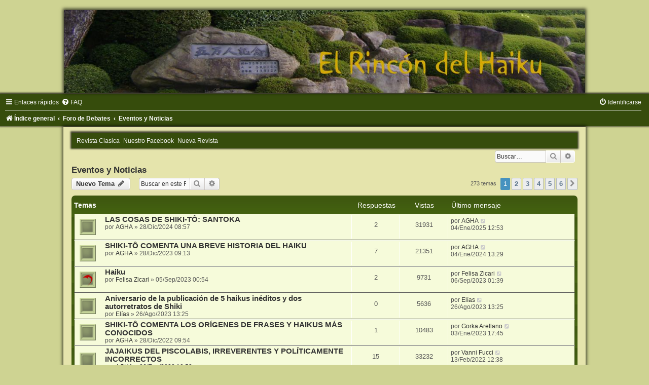

--- FILE ---
content_type: text/html; charset=UTF-8
request_url: https://foros.elrincondelhaiku.org/viewforum.php?f=3&sid=4960009896c04f0ba0e8912752b5cf5e
body_size: 11532
content:
<!DOCTYPE html>
<html dir="ltr" lang="es">
<head>
<meta charset="utf-8" />
<meta http-equiv="X-UA-Compatible" content="IE=edge">
<meta name="viewport" content="width=device-width, initial-scale=1" />

<title>Eventos y Noticias - Foro de Haiku</title>

	<link rel="alternate" type="application/atom+xml" title="Feed - Foro de Haiku" href="/app.php/feed?sid=7135b6466556ee16d146cbfd1a4e7a90">			<link rel="alternate" type="application/atom+xml" title="Feed - Nuevos Temas" href="/app.php/feed/topics?sid=7135b6466556ee16d146cbfd1a4e7a90">		<link rel="alternate" type="application/atom+xml" title="Feed - Foro - Eventos y Noticias" href="/app.php/feed/forum/3?sid=7135b6466556ee16d146cbfd1a4e7a90">		
	<link rel="canonical" href="https://foros.elrincondelhaiku.org/viewforum.php?f=3">

<!--
	phpBB style name:	Green-Style
	Based on style:		prosilver (this is the default phpBB3 style)
	Original author:	Tom Beddard ( http://www.subBlue.com/ )
	Modified by:		Joyce&Luna ( https://www.phpbb-Style-Design.de )
-->

<link href="./assets/css/font-awesome.min.css?assets_version=5" rel="stylesheet">
<link href="./styles/Green-Style/theme/stylesheet.css?assets_version=5" rel="stylesheet">
<link href="./styles/Green-Style/theme/es_x_tu/stylesheet.css?assets_version=5" rel="stylesheet">




<!--[if lte IE 9]>
	<link href="./styles/Green-Style/theme/tweaks.css?assets_version=5" rel="stylesheet">
<![endif]-->





</head>
<body id="phpbb" class="nojs notouch section-viewforum ltr ">

<div id="wrap" class="wrap">
	<a id="top" class="top-anchor" accesskey="t"></a>
		<div id="page-header">
			<div class="headerbar" role="banner">
			
			<a href="" title="Índice general">
				<img src="./styles/Green-Style/theme/images/greenstyle.jpg" class="greenstyle-image-wrapper" alt="">
			</a>

			<p class="skiplink"><a href="#start_here">Obviar</a></p>
				<div class="inner"></div>
							</div>
				<div class="navbar" role="navigation">
	<div class="inner">

	<ul id="nav-main" class="nav-main linklist" role="menubar">

		<li id="quick-links" class="quick-links dropdown-container responsive-menu" data-skip-responsive="true">
			<a href="#" class="dropdown-trigger">
				<i class="icon fa-bars fa-fw" aria-hidden="true"></i><span>Enlaces rápidos</span>
			</a>
			<div class="dropdown">
				<div class="pointer"><div class="pointer-inner"></div></div>
				<ul class="dropdown-contents" role="menu">
					
											<li class="separator"></li>
																									<li>
								<a href="./search.php?search_id=unanswered&amp;sid=7135b6466556ee16d146cbfd1a4e7a90" role="menuitem">
									<i class="icon fa-file-o fa-fw icon-gray" aria-hidden="true"></i><span>Temas sin respuesta</span>
								</a>
							</li>
							<li>
								<a href="./search.php?search_id=active_topics&amp;sid=7135b6466556ee16d146cbfd1a4e7a90" role="menuitem">
									<i class="icon fa-file-o fa-fw icon-blue" aria-hidden="true"></i><span>Temas activos</span>
								</a>
							</li>
							<li class="separator"></li>
							<li>
								<a href="./search.php?sid=7135b6466556ee16d146cbfd1a4e7a90" role="menuitem">
									<i class="icon fa-search fa-fw" aria-hidden="true"></i><span>Buscar</span>
								</a>
							</li>
					
										<li class="separator"></li>

									</ul>
			</div>
		</li>

				<li data-skip-responsive="true">
			<a href="/app.php/help/faq?sid=7135b6466556ee16d146cbfd1a4e7a90" rel="help" title="Preguntas Frecuentes" role="menuitem">
				<i class="icon fa-question-circle fa-fw" aria-hidden="true"></i><span>FAQ</span>
			</a>
		</li>
						
			<li class="rightside"  data-skip-responsive="true">
			<a href="./ucp.php?mode=login&amp;redirect=viewforum.php%3Ff%3D3&amp;sid=7135b6466556ee16d146cbfd1a4e7a90" title="Identificarse" accesskey="x" role="menuitem">
				<i class="icon fa-power-off fa-fw" aria-hidden="true"></i><span>Identificarse</span>
			</a>
		</li>
						</ul>

	<ul id="nav-breadcrumbs" class="nav-breadcrumbs linklist navlinks" role="menubar">
				
		
		<li class="breadcrumbs" itemscope itemtype="https://schema.org/BreadcrumbList">

			
							<span class="crumb" itemtype="https://schema.org/ListItem" itemprop="itemListElement" itemscope><a itemprop="item" href="./index.php?sid=7135b6466556ee16d146cbfd1a4e7a90" accesskey="h" data-navbar-reference="index"><i class="icon fa-home fa-fw"></i><span itemprop="name">Índice general</span></a><meta itemprop="position" content="1" /></span>

											
								<span class="crumb" itemtype="https://schema.org/ListItem" itemprop="itemListElement" itemscope data-forum-id="20"><a itemprop="item" href="./viewforum.php?f=20&amp;sid=7135b6466556ee16d146cbfd1a4e7a90"><span itemprop="name">Foro de Debates</span></a><meta itemprop="position" content="2" /></span>
															
								<span class="crumb" itemtype="https://schema.org/ListItem" itemprop="itemListElement" itemscope data-forum-id="3"><a itemprop="item" href="./viewforum.php?f=3&amp;sid=7135b6466556ee16d146cbfd1a4e7a90"><span itemprop="name">Eventos y Noticias</span></a><meta itemprop="position" content="3" /></span>
							
					</li>

		
					<li class="rightside responsive-search">
				<a href="./search.php?sid=7135b6466556ee16d146cbfd1a4e7a90" title="Ver opciones de búsqueda avanzada" role="menuitem">
					<i class="icon fa-search fa-fw" aria-hidden="true"></i><span class="sr-only">Buscar</span>
				</a>
			</li>
			</ul>

	</div>
</div>
		</div>
	<div class="greenstyle_wrap">
<!--	<h1>Foro de Haiku</h1> 
  	<h5></h5>
	
	  Pofenas starts

	-->
	<div class="navbar" role="navigation">
	<ul id="pofenas_bar" class="nav-main linklist" role="menubar">
		<li><a href="http://clasica.elrincondelhaiku.org/index_cont.php"> Revista Clasica</a></li>
		<li><a href="https://www.facebook.com/ERDH.haiku/"> Nuestro Facebook</a></li>
        	<li><a href="http://nueva.elrincondelhaiku.org"> Nueva 	Revista</a></li>
        </ul>
        </div>
	<!--
	  Pofenas stops
	-->


	
		<!--- EVENT overall_header_searchbox_before -->
					<div id="search-box" class="search-box search-header" role="search">
				&nbsp;<form action="./search.php?sid=7135b6466556ee16d146cbfd1a4e7a90" method="get" id="search">
				<fieldset>
					<input name="keywords" id="keywords" type="search" maxlength="128" title="Buscar palabras clave" class="inputbox search tiny" size="20" value="" placeholder="Buscar…" />
					<button class="button button-search" type="submit" title="Buscar">
						<i class="icon fa-search fa-fw" aria-hidden="true"></i><span class="sr-only">Buscar</span>
					</button>
					<a href="./search.php?sid=7135b6466556ee16d146cbfd1a4e7a90" class="button button-search-end" title="Búsqueda avanzada">
						<i class="icon fa-cog fa-fw" aria-hidden="true"></i><span class="sr-only">Búsqueda avanzada</span>
					</a>
					<input type="hidden" name="sid" value="7135b6466556ee16d146cbfd1a4e7a90" />

				</fieldset>
				</form>
			</div>
			
			<a id="start_here" class="anchor"></a>
	<div id="page-body" class="page-body" role="main">
		
		<h2 class="forum-title"><a href="./viewforum.php?f=3&amp;sid=7135b6466556ee16d146cbfd1a4e7a90">Eventos y Noticias</a></h2>
<div>
	<!-- NOTE: remove the style="display: none" when you want to have the forum description on the forum body -->
	<div style="display: none !important;">Cursos de haiku, conferencias, presentaciones de libros...<br /></div>	</div>



	<div class="action-bar bar-top">

				
		<a href="./posting.php?mode=post&amp;f=3&amp;sid=7135b6466556ee16d146cbfd1a4e7a90" class="button" title="Publicar un nuevo tema">
							<span>Nuevo Tema</span> <i class="icon fa-pencil fa-fw" aria-hidden="true"></i>
					</a>
				
			<div class="search-box" role="search">
			<form method="get" id="forum-search" action="./search.php?sid=7135b6466556ee16d146cbfd1a4e7a90">
			<fieldset>
				<input class="inputbox search tiny" type="search" name="keywords" id="search_keywords" size="20" placeholder="Buscar en este Foro…" />
				<button class="button button-search" type="submit" title="Buscar">
					<i class="icon fa-search fa-fw" aria-hidden="true"></i><span class="sr-only">Buscar</span>
				</button>
				<a href="./search.php?fid%5B%5D=3&amp;sid=7135b6466556ee16d146cbfd1a4e7a90" class="button button-search-end" title="Búsqueda avanzada">
					<i class="icon fa-cog fa-fw" aria-hidden="true"></i><span class="sr-only">Búsqueda avanzada</span>
				</a>
				<input type="hidden" name="fid[0]" value="3" />
<input type="hidden" name="sid" value="7135b6466556ee16d146cbfd1a4e7a90" />

			</fieldset>
			</form>
		</div>
	
	<div class="pagination">
				273 temas
					<ul>
		<li class="active"><span>1</span></li>
				<li><a class="button" href="./viewforum.php?f=3&amp;sid=7135b6466556ee16d146cbfd1a4e7a90&amp;start=50" role="button">2</a></li>
				<li><a class="button" href="./viewforum.php?f=3&amp;sid=7135b6466556ee16d146cbfd1a4e7a90&amp;start=100" role="button">3</a></li>
				<li><a class="button" href="./viewforum.php?f=3&amp;sid=7135b6466556ee16d146cbfd1a4e7a90&amp;start=150" role="button">4</a></li>
				<li><a class="button" href="./viewforum.php?f=3&amp;sid=7135b6466556ee16d146cbfd1a4e7a90&amp;start=200" role="button">5</a></li>
				<li><a class="button" href="./viewforum.php?f=3&amp;sid=7135b6466556ee16d146cbfd1a4e7a90&amp;start=250" role="button">6</a></li>
				<li class="arrow next"><a class="button button-icon-only" href="./viewforum.php?f=3&amp;sid=7135b6466556ee16d146cbfd1a4e7a90&amp;start=50" rel="next" role="button"><i class="icon fa-chevron-right fa-fw" aria-hidden="true"></i><span class="sr-only">Siguiente</span></a></li>
	</ul>
			</div>

	</div>




	
			<div class="forumbg">
		<div class="inner">
		<ul class="topiclist">
			<li class="header">
				<dl class="row-item">
					<dt><div class="list-inner">Temas</div></dt>
					<dd class="posts">Respuestas</dd>
					<dd class="views">Vistas</dd>
					<dd class="lastpost"><span>Último mensaje</span></dd>
				</dl>
			</li>
		</ul>
		<ul class="topiclist topics">
	
				<li class="row bg1">
						<dl class="row-item topic_read">
				<dt title="No hay mensajes sin leer">
										<div class="list-inner">
																		<a href="./viewtopic.php?f=3&amp;t=42645&amp;sid=7135b6466556ee16d146cbfd1a4e7a90" class="topictitle">LAS COSAS DE SHIKI-TÔ: SANTOKA</a>																								<br />
						
												<div class="responsive-show" style="display: none;">
							Último mensaje por <a href="./memberlist.php?mode=viewprofile&amp;u=2253&amp;sid=7135b6466556ee16d146cbfd1a4e7a90" class="username">AGHA</a> &laquo; <a href="./viewtopic.php?f=3&amp;t=42645&amp;p=181162&amp;sid=7135b6466556ee16d146cbfd1a4e7a90#p181162" title="Ir al último mensaje"><time datetime="2025-01-04T10:53:29+00:00">04/Ene/2025 12:53</time></a>
													</div>
														<span class="responsive-show left-box" style="display: none;">Respuestas: <strong>2</strong></span>
													
						<div class="topic-poster responsive-hide left-box">
																												por <a href="./memberlist.php?mode=viewprofile&amp;u=2253&amp;sid=7135b6466556ee16d146cbfd1a4e7a90" class="username">AGHA</a> &raquo; <time datetime="2024-12-28T06:57:33+00:00">28/Dic/2024 08:57</time>
																				</div>

						
											</div>
				</dt>
				<dd class="posts">2 <dfn>Respuestas</dfn></dd>
				<dd class="views">31931 <dfn>Vistas</dfn></dd>
				<dd class="lastpost">
					<span><dfn>Último mensaje </dfn>por <a href="./memberlist.php?mode=viewprofile&amp;u=2253&amp;sid=7135b6466556ee16d146cbfd1a4e7a90" class="username">AGHA</a>													<a href="./viewtopic.php?f=3&amp;t=42645&amp;p=181162&amp;sid=7135b6466556ee16d146cbfd1a4e7a90#p181162" title="Ir al último mensaje">
								<i class="icon fa-external-link-square fa-fw icon-lightgray icon-md" aria-hidden="true"></i><span class="sr-only"></span>
							</a>
												<br /><time datetime="2025-01-04T10:53:29+00:00">04/Ene/2025 12:53</time>
					</span>
				</dd>
			</dl>
					</li>
		
	

	
	
				<li class="row bg2">
						<dl class="row-item topic_read">
				<dt title="No hay mensajes sin leer">
										<div class="list-inner">
																		<a href="./viewtopic.php?f=3&amp;t=41337&amp;sid=7135b6466556ee16d146cbfd1a4e7a90" class="topictitle">SHIKI-TÔ COMENTA UNA BREVE HISTORIA DEL HAIKU</a>																								<br />
						
												<div class="responsive-show" style="display: none;">
							Último mensaje por <a href="./memberlist.php?mode=viewprofile&amp;u=2253&amp;sid=7135b6466556ee16d146cbfd1a4e7a90" class="username">AGHA</a> &laquo; <a href="./viewtopic.php?f=3&amp;t=41337&amp;p=173642&amp;sid=7135b6466556ee16d146cbfd1a4e7a90#p173642" title="Ir al último mensaje"><time datetime="2024-01-04T11:29:09+00:00">04/Ene/2024 13:29</time></a>
													</div>
														<span class="responsive-show left-box" style="display: none;">Respuestas: <strong>7</strong></span>
													
						<div class="topic-poster responsive-hide left-box">
																												por <a href="./memberlist.php?mode=viewprofile&amp;u=2253&amp;sid=7135b6466556ee16d146cbfd1a4e7a90" class="username">AGHA</a> &raquo; <time datetime="2023-12-28T07:13:37+00:00">28/Dic/2023 09:13</time>
																				</div>

						
											</div>
				</dt>
				<dd class="posts">7 <dfn>Respuestas</dfn></dd>
				<dd class="views">21351 <dfn>Vistas</dfn></dd>
				<dd class="lastpost">
					<span><dfn>Último mensaje </dfn>por <a href="./memberlist.php?mode=viewprofile&amp;u=2253&amp;sid=7135b6466556ee16d146cbfd1a4e7a90" class="username">AGHA</a>													<a href="./viewtopic.php?f=3&amp;t=41337&amp;p=173642&amp;sid=7135b6466556ee16d146cbfd1a4e7a90#p173642" title="Ir al último mensaje">
								<i class="icon fa-external-link-square fa-fw icon-lightgray icon-md" aria-hidden="true"></i><span class="sr-only"></span>
							</a>
												<br /><time datetime="2024-01-04T11:29:09+00:00">04/Ene/2024 13:29</time>
					</span>
				</dd>
			</dl>
					</li>
		
	

	
	
				<li class="row bg1">
						<dl class="row-item topic_moved">
				<dt title="Tema movido">
										<div class="list-inner">
																		<a href="./viewtopic.php?f=8&amp;t=40813&amp;sid=7135b6466556ee16d146cbfd1a4e7a90" class="topictitle">Haiku</a>																								<br />
						
												<div class="responsive-show" style="display: none;">
							Último mensaje por <a href="./memberlist.php?mode=viewprofile&amp;u=7841&amp;sid=7135b6466556ee16d146cbfd1a4e7a90" class="username">Felisa Zicari</a> &laquo; <a href="./viewtopic.php?f=8&amp;t=40813&amp;p=170967&amp;sid=7135b6466556ee16d146cbfd1a4e7a90#p170967" title="Ir al último mensaje"><time datetime="2023-09-05T23:39:14+00:00">06/Sep/2023 01:39</time></a>
													</div>
														<span class="responsive-show left-box" style="display: none;">Respuestas: <strong>2</strong></span>
													
						<div class="topic-poster responsive-hide left-box">
																												por <a href="./memberlist.php?mode=viewprofile&amp;u=7841&amp;sid=7135b6466556ee16d146cbfd1a4e7a90" class="username">Felisa Zicari</a> &raquo; <time datetime="2023-09-04T22:54:29+00:00">05/Sep/2023 00:54</time>
																				</div>

						
											</div>
				</dt>
				<dd class="posts">2 <dfn>Respuestas</dfn></dd>
				<dd class="views">9731 <dfn>Vistas</dfn></dd>
				<dd class="lastpost">
					<span><dfn>Último mensaje </dfn>por <a href="./memberlist.php?mode=viewprofile&amp;u=7841&amp;sid=7135b6466556ee16d146cbfd1a4e7a90" class="username">Felisa Zicari</a>													<a href="./viewtopic.php?f=8&amp;t=40813&amp;p=170967&amp;sid=7135b6466556ee16d146cbfd1a4e7a90#p170967" title="Ir al último mensaje">
								<i class="icon fa-external-link-square fa-fw icon-lightgray icon-md" aria-hidden="true"></i><span class="sr-only"></span>
							</a>
												<br /><time datetime="2023-09-05T23:39:14+00:00">06/Sep/2023 01:39</time>
					</span>
				</dd>
			</dl>
					</li>
		
	

	
	
				<li class="row bg2">
						<dl class="row-item topic_read">
				<dt title="No hay mensajes sin leer">
										<div class="list-inner">
																		<a href="./viewtopic.php?f=3&amp;t=40783&amp;sid=7135b6466556ee16d146cbfd1a4e7a90" class="topictitle">Aniversario de la publicación de 5 haikus inéditos y dos autorretratos de Shiki</a>																								<br />
						
												<div class="responsive-show" style="display: none;">
							Último mensaje por <a href="./memberlist.php?mode=viewprofile&amp;u=2199&amp;sid=7135b6466556ee16d146cbfd1a4e7a90" class="username">Elías</a> &laquo; <a href="./viewtopic.php?f=3&amp;t=40783&amp;p=170777&amp;sid=7135b6466556ee16d146cbfd1a4e7a90#p170777" title="Ir al último mensaje"><time datetime="2023-08-26T11:25:27+00:00">26/Ago/2023 13:25</time></a>
													</div>
													
						<div class="topic-poster responsive-hide left-box">
																												por <a href="./memberlist.php?mode=viewprofile&amp;u=2199&amp;sid=7135b6466556ee16d146cbfd1a4e7a90" class="username">Elías</a> &raquo; <time datetime="2023-08-26T11:25:27+00:00">26/Ago/2023 13:25</time>
																				</div>

						
											</div>
				</dt>
				<dd class="posts">0 <dfn>Respuestas</dfn></dd>
				<dd class="views">5636 <dfn>Vistas</dfn></dd>
				<dd class="lastpost">
					<span><dfn>Último mensaje </dfn>por <a href="./memberlist.php?mode=viewprofile&amp;u=2199&amp;sid=7135b6466556ee16d146cbfd1a4e7a90" class="username">Elías</a>													<a href="./viewtopic.php?f=3&amp;t=40783&amp;p=170777&amp;sid=7135b6466556ee16d146cbfd1a4e7a90#p170777" title="Ir al último mensaje">
								<i class="icon fa-external-link-square fa-fw icon-lightgray icon-md" aria-hidden="true"></i><span class="sr-only"></span>
							</a>
												<br /><time datetime="2023-08-26T11:25:27+00:00">26/Ago/2023 13:25</time>
					</span>
				</dd>
			</dl>
					</li>
		
	

	
	
				<li class="row bg1">
						<dl class="row-item topic_read">
				<dt title="No hay mensajes sin leer">
										<div class="list-inner">
																		<a href="./viewtopic.php?f=3&amp;t=40028&amp;sid=7135b6466556ee16d146cbfd1a4e7a90" class="topictitle">SHIKI-TÔ COMENTA LOS ORÍGENES DE FRASES Y HAIKUS MÁS CONOCIDOS</a>																								<br />
						
												<div class="responsive-show" style="display: none;">
							Último mensaje por <a href="./memberlist.php?mode=viewprofile&amp;u=2285&amp;sid=7135b6466556ee16d146cbfd1a4e7a90" class="username">Gorka Arellano</a> &laquo; <a href="./viewtopic.php?f=3&amp;t=40028&amp;p=166530&amp;sid=7135b6466556ee16d146cbfd1a4e7a90#p166530" title="Ir al último mensaje"><time datetime="2023-01-03T15:45:46+00:00">03/Ene/2023 17:45</time></a>
													</div>
														<span class="responsive-show left-box" style="display: none;">Respuestas: <strong>1</strong></span>
													
						<div class="topic-poster responsive-hide left-box">
																												por <a href="./memberlist.php?mode=viewprofile&amp;u=2253&amp;sid=7135b6466556ee16d146cbfd1a4e7a90" class="username">AGHA</a> &raquo; <time datetime="2022-12-28T07:54:31+00:00">28/Dic/2022 09:54</time>
																				</div>

						
											</div>
				</dt>
				<dd class="posts">1 <dfn>Respuestas</dfn></dd>
				<dd class="views">10483 <dfn>Vistas</dfn></dd>
				<dd class="lastpost">
					<span><dfn>Último mensaje </dfn>por <a href="./memberlist.php?mode=viewprofile&amp;u=2285&amp;sid=7135b6466556ee16d146cbfd1a4e7a90" class="username">Gorka Arellano</a>													<a href="./viewtopic.php?f=3&amp;t=40028&amp;p=166530&amp;sid=7135b6466556ee16d146cbfd1a4e7a90#p166530" title="Ir al último mensaje">
								<i class="icon fa-external-link-square fa-fw icon-lightgray icon-md" aria-hidden="true"></i><span class="sr-only"></span>
							</a>
												<br /><time datetime="2023-01-03T15:45:46+00:00">03/Ene/2023 17:45</time>
					</span>
				</dd>
			</dl>
					</li>
		
	

	
	
				<li class="row bg2">
						<dl class="row-item topic_read">
				<dt title="No hay mensajes sin leer">
										<div class="list-inner">
																		<a href="./viewtopic.php?f=3&amp;t=38596&amp;sid=7135b6466556ee16d146cbfd1a4e7a90" class="topictitle">JAJAIKUS DEL PISCOLABIS, IRREVERENTES Y POLÍTICAMENTE INCORRECTOS</a>																								<br />
						
												<div class="responsive-show" style="display: none;">
							Último mensaje por <a href="./memberlist.php?mode=viewprofile&amp;u=7802&amp;sid=7135b6466556ee16d146cbfd1a4e7a90" class="username">Vanni Fucci</a> &laquo; <a href="./viewtopic.php?f=3&amp;t=38596&amp;p=158604&amp;sid=7135b6466556ee16d146cbfd1a4e7a90#p158604" title="Ir al último mensaje"><time datetime="2022-02-13T10:38:42+00:00">13/Feb/2022 12:38</time></a>
													</div>
														<span class="responsive-show left-box" style="display: none;">Respuestas: <strong>15</strong></span>
													
						<div class="topic-poster responsive-hide left-box">
																												por <a href="./memberlist.php?mode=viewprofile&amp;u=2253&amp;sid=7135b6466556ee16d146cbfd1a4e7a90" class="username">AGHA</a> &raquo; <time datetime="2022-01-06T08:53:27+00:00">06/Ene/2022 10:53</time>
																				</div>

												<div class="pagination">
							<span><i class="icon fa-clone fa-fw" aria-hidden="true"></i></span>
							<ul>
															<li><a class="button" href="./viewtopic.php?f=3&amp;t=38596&amp;sid=7135b6466556ee16d146cbfd1a4e7a90">1</a></li>
																							<li><a class="button" href="./viewtopic.php?f=3&amp;t=38596&amp;sid=7135b6466556ee16d146cbfd1a4e7a90&amp;start=15">2</a></li>
																																													</ul>
						</div>
						
											</div>
				</dt>
				<dd class="posts">15 <dfn>Respuestas</dfn></dd>
				<dd class="views">33232 <dfn>Vistas</dfn></dd>
				<dd class="lastpost">
					<span><dfn>Último mensaje </dfn>por <a href="./memberlist.php?mode=viewprofile&amp;u=7802&amp;sid=7135b6466556ee16d146cbfd1a4e7a90" class="username">Vanni Fucci</a>													<a href="./viewtopic.php?f=3&amp;t=38596&amp;p=158604&amp;sid=7135b6466556ee16d146cbfd1a4e7a90#p158604" title="Ir al último mensaje">
								<i class="icon fa-external-link-square fa-fw icon-lightgray icon-md" aria-hidden="true"></i><span class="sr-only"></span>
							</a>
												<br /><time datetime="2022-02-13T10:38:42+00:00">13/Feb/2022 12:38</time>
					</span>
				</dd>
			</dl>
					</li>
		
	

	
	
				<li class="row bg1">
						<dl class="row-item topic_read">
				<dt title="No hay mensajes sin leer">
										<div class="list-inner">
																		<a href="./viewtopic.php?f=3&amp;t=38098&amp;sid=7135b6466556ee16d146cbfd1a4e7a90" class="topictitle">7º ENCUENTRO INTERNACIONAL DE HAIKU</a>																								<br />
						
												<div class="responsive-show" style="display: none;">
							Último mensaje por <a href="./memberlist.php?mode=viewprofile&amp;u=2253&amp;sid=7135b6466556ee16d146cbfd1a4e7a90" class="username">AGHA</a> &laquo; <a href="./viewtopic.php?f=3&amp;t=38098&amp;p=154147&amp;sid=7135b6466556ee16d146cbfd1a4e7a90#p154147" title="Ir al último mensaje"><time datetime="2021-10-17T18:35:00+00:00">17/Oct/2021 20:35</time></a>
													</div>
													
						<div class="topic-poster responsive-hide left-box">
																												por <a href="./memberlist.php?mode=viewprofile&amp;u=2253&amp;sid=7135b6466556ee16d146cbfd1a4e7a90" class="username">AGHA</a> &raquo; <time datetime="2021-10-17T18:35:00+00:00">17/Oct/2021 20:35</time>
																				</div>

						
											</div>
				</dt>
				<dd class="posts">0 <dfn>Respuestas</dfn></dd>
				<dd class="views">6251 <dfn>Vistas</dfn></dd>
				<dd class="lastpost">
					<span><dfn>Último mensaje </dfn>por <a href="./memberlist.php?mode=viewprofile&amp;u=2253&amp;sid=7135b6466556ee16d146cbfd1a4e7a90" class="username">AGHA</a>													<a href="./viewtopic.php?f=3&amp;t=38098&amp;p=154147&amp;sid=7135b6466556ee16d146cbfd1a4e7a90#p154147" title="Ir al último mensaje">
								<i class="icon fa-external-link-square fa-fw icon-lightgray icon-md" aria-hidden="true"></i><span class="sr-only"></span>
							</a>
												<br /><time datetime="2021-10-17T18:35:00+00:00">17/Oct/2021 20:35</time>
					</span>
				</dd>
			</dl>
					</li>
		
	

	
	
				<li class="row bg2">
						<dl class="row-item topic_read">
				<dt title="No hay mensajes sin leer">
										<div class="list-inner">
																		<a href="./viewtopic.php?f=3&amp;t=37708&amp;sid=7135b6466556ee16d146cbfd1a4e7a90" class="topictitle">Reconocimiento a la AGHA del Ministerio japonés de AAEE</a>																								<br />
						
												<div class="responsive-show" style="display: none;">
							Último mensaje por <a href="./memberlist.php?mode=viewprofile&amp;u=2285&amp;sid=7135b6466556ee16d146cbfd1a4e7a90" class="username">Gorka Arellano</a> &laquo; <a href="./viewtopic.php?f=3&amp;t=37708&amp;p=151918&amp;sid=7135b6466556ee16d146cbfd1a4e7a90#p151918" title="Ir al último mensaje"><time datetime="2021-08-25T06:16:47+00:00">25/Ago/2021 08:16</time></a>
													</div>
														<span class="responsive-show left-box" style="display: none;">Respuestas: <strong>3</strong></span>
													
						<div class="topic-poster responsive-hide left-box">
																												por <a href="./memberlist.php?mode=viewprofile&amp;u=2253&amp;sid=7135b6466556ee16d146cbfd1a4e7a90" class="username">AGHA</a> &raquo; <time datetime="2021-08-21T08:05:28+00:00">21/Ago/2021 10:05</time>
																				</div>

						
											</div>
				</dt>
				<dd class="posts">3 <dfn>Respuestas</dfn></dd>
				<dd class="views">8631 <dfn>Vistas</dfn></dd>
				<dd class="lastpost">
					<span><dfn>Último mensaje </dfn>por <a href="./memberlist.php?mode=viewprofile&amp;u=2285&amp;sid=7135b6466556ee16d146cbfd1a4e7a90" class="username">Gorka Arellano</a>													<a href="./viewtopic.php?f=3&amp;t=37708&amp;p=151918&amp;sid=7135b6466556ee16d146cbfd1a4e7a90#p151918" title="Ir al último mensaje">
								<i class="icon fa-external-link-square fa-fw icon-lightgray icon-md" aria-hidden="true"></i><span class="sr-only"></span>
							</a>
												<br /><time datetime="2021-08-25T06:16:47+00:00">25/Ago/2021 08:16</time>
					</span>
				</dd>
			</dl>
					</li>
		
	

	
	
				<li class="row bg1">
						<dl class="row-item topic_read">
				<dt title="No hay mensajes sin leer">
										<div class="list-inner">
																		<a href="./viewtopic.php?f=3&amp;t=36736&amp;sid=7135b6466556ee16d146cbfd1a4e7a90" class="topictitle">Recital de haiku « MUJERES LEEN A CHIYO JO   »</a>																								<br />
						
												<div class="responsive-show" style="display: none;">
							Último mensaje por <a href="./memberlist.php?mode=viewprofile&amp;u=2338&amp;sid=7135b6466556ee16d146cbfd1a4e7a90" class="username">Manglerojo</a> &laquo; <a href="./viewtopic.php?f=3&amp;t=36736&amp;p=145813&amp;sid=7135b6466556ee16d146cbfd1a4e7a90#p145813" title="Ir al último mensaje"><time datetime="2021-02-02T22:02:19+00:00">03/Feb/2021 00:02</time></a>
													</div>
													
						<div class="topic-poster responsive-hide left-box">
																												por <a href="./memberlist.php?mode=viewprofile&amp;u=2338&amp;sid=7135b6466556ee16d146cbfd1a4e7a90" class="username">Manglerojo</a> &raquo; <time datetime="2021-02-02T22:02:19+00:00">03/Feb/2021 00:02</time>
																				</div>

						
											</div>
				</dt>
				<dd class="posts">0 <dfn>Respuestas</dfn></dd>
				<dd class="views">10500 <dfn>Vistas</dfn></dd>
				<dd class="lastpost">
					<span><dfn>Último mensaje </dfn>por <a href="./memberlist.php?mode=viewprofile&amp;u=2338&amp;sid=7135b6466556ee16d146cbfd1a4e7a90" class="username">Manglerojo</a>													<a href="./viewtopic.php?f=3&amp;t=36736&amp;p=145813&amp;sid=7135b6466556ee16d146cbfd1a4e7a90#p145813" title="Ir al último mensaje">
								<i class="icon fa-external-link-square fa-fw icon-lightgray icon-md" aria-hidden="true"></i><span class="sr-only"></span>
							</a>
												<br /><time datetime="2021-02-02T22:02:19+00:00">03/Feb/2021 00:02</time>
					</span>
				</dd>
			</dl>
					</li>
		
	

	
	
				<li class="row bg2">
						<dl class="row-item topic_read">
				<dt title="No hay mensajes sin leer">
										<div class="list-inner">
																		<a href="./viewtopic.php?f=3&amp;t=36067&amp;sid=7135b6466556ee16d146cbfd1a4e7a90" class="topictitle">HELA Nº 46: UN NÚMERO MUY ESPECIAL</a>																								<br />
						
												<div class="responsive-show" style="display: none;">
							Último mensaje por <a href="./memberlist.php?mode=viewprofile&amp;u=2253&amp;sid=7135b6466556ee16d146cbfd1a4e7a90" class="username">AGHA</a> &laquo; <a href="./viewtopic.php?f=3&amp;t=36067&amp;p=142617&amp;sid=7135b6466556ee16d146cbfd1a4e7a90#p142617" title="Ir al último mensaje"><time datetime="2020-08-06T18:21:09+00:00">06/Ago/2020 20:21</time></a>
													</div>
													
						<div class="topic-poster responsive-hide left-box">
																												por <a href="./memberlist.php?mode=viewprofile&amp;u=2253&amp;sid=7135b6466556ee16d146cbfd1a4e7a90" class="username">AGHA</a> &raquo; <time datetime="2020-08-06T18:21:09+00:00">06/Ago/2020 20:21</time>
																				</div>

						
											</div>
				</dt>
				<dd class="posts">0 <dfn>Respuestas</dfn></dd>
				<dd class="views">8685 <dfn>Vistas</dfn></dd>
				<dd class="lastpost">
					<span><dfn>Último mensaje </dfn>por <a href="./memberlist.php?mode=viewprofile&amp;u=2253&amp;sid=7135b6466556ee16d146cbfd1a4e7a90" class="username">AGHA</a>													<a href="./viewtopic.php?f=3&amp;t=36067&amp;p=142617&amp;sid=7135b6466556ee16d146cbfd1a4e7a90#p142617" title="Ir al último mensaje">
								<i class="icon fa-external-link-square fa-fw icon-lightgray icon-md" aria-hidden="true"></i><span class="sr-only"></span>
							</a>
												<br /><time datetime="2020-08-06T18:21:09+00:00">06/Ago/2020 20:21</time>
					</span>
				</dd>
			</dl>
					</li>
		
	

	
	
				<li class="row bg1">
						<dl class="row-item topic_read">
				<dt title="No hay mensajes sin leer">
										<div class="list-inner">
																		<a href="./viewtopic.php?f=3&amp;t=10018&amp;sid=7135b6466556ee16d146cbfd1a4e7a90" class="topictitle">Hojas en la acera (gaceta de haiku)</a>																								<br />
						
												<div class="responsive-show" style="display: none;">
							Último mensaje por <a href="./memberlist.php?mode=viewprofile&amp;u=2253&amp;sid=7135b6466556ee16d146cbfd1a4e7a90" class="username">AGHA</a> &laquo; <a href="./viewtopic.php?f=3&amp;t=10018&amp;p=142138&amp;sid=7135b6466556ee16d146cbfd1a4e7a90#p142138" title="Ir al último mensaje"><time datetime="2020-06-29T07:22:08+00:00">29/Jun/2020 09:22</time></a>
													</div>
														<span class="responsive-show left-box" style="display: none;">Respuestas: <strong>6</strong></span>
													
						<div class="topic-poster responsive-hide left-box">
																												por <a href="./memberlist.php?mode=viewprofile&amp;u=2366&amp;sid=7135b6466556ee16d146cbfd1a4e7a90" class="username">Luis Corrales</a> &raquo; <time datetime="2009-03-09T18:18:12+00:00">09/Mar/2009 20:18</time>
																				</div>

						
											</div>
				</dt>
				<dd class="posts">6 <dfn>Respuestas</dfn></dd>
				<dd class="views">17607 <dfn>Vistas</dfn></dd>
				<dd class="lastpost">
					<span><dfn>Último mensaje </dfn>por <a href="./memberlist.php?mode=viewprofile&amp;u=2253&amp;sid=7135b6466556ee16d146cbfd1a4e7a90" class="username">AGHA</a>													<a href="./viewtopic.php?f=3&amp;t=10018&amp;p=142138&amp;sid=7135b6466556ee16d146cbfd1a4e7a90#p142138" title="Ir al último mensaje">
								<i class="icon fa-external-link-square fa-fw icon-lightgray icon-md" aria-hidden="true"></i><span class="sr-only"></span>
							</a>
												<br /><time datetime="2020-06-29T07:22:08+00:00">29/Jun/2020 09:22</time>
					</span>
				</dd>
			</dl>
					</li>
		
	

	
	
				<li class="row bg2">
						<dl class="row-item topic_read">
				<dt title="No hay mensajes sin leer">
										<div class="list-inner">
																		<a href="./viewtopic.php?f=3&amp;t=35670&amp;sid=7135b6466556ee16d146cbfd1a4e7a90" class="topictitle">HELA Nº 45</a>																								<br />
						
												<div class="responsive-show" style="display: none;">
							Último mensaje por <a href="./memberlist.php?mode=viewprofile&amp;u=2253&amp;sid=7135b6466556ee16d146cbfd1a4e7a90" class="username">AGHA</a> &laquo; <a href="./viewtopic.php?f=3&amp;t=35670&amp;p=140824&amp;sid=7135b6466556ee16d146cbfd1a4e7a90#p140824" title="Ir al último mensaje"><time datetime="2020-04-25T06:34:42+00:00">25/Abr/2020 08:34</time></a>
													</div>
													
						<div class="topic-poster responsive-hide left-box">
																												por <a href="./memberlist.php?mode=viewprofile&amp;u=2253&amp;sid=7135b6466556ee16d146cbfd1a4e7a90" class="username">AGHA</a> &raquo; <time datetime="2020-04-25T06:34:42+00:00">25/Abr/2020 08:34</time>
																				</div>

						
											</div>
				</dt>
				<dd class="posts">0 <dfn>Respuestas</dfn></dd>
				<dd class="views">7609 <dfn>Vistas</dfn></dd>
				<dd class="lastpost">
					<span><dfn>Último mensaje </dfn>por <a href="./memberlist.php?mode=viewprofile&amp;u=2253&amp;sid=7135b6466556ee16d146cbfd1a4e7a90" class="username">AGHA</a>													<a href="./viewtopic.php?f=3&amp;t=35670&amp;p=140824&amp;sid=7135b6466556ee16d146cbfd1a4e7a90#p140824" title="Ir al último mensaje">
								<i class="icon fa-external-link-square fa-fw icon-lightgray icon-md" aria-hidden="true"></i><span class="sr-only"></span>
							</a>
												<br /><time datetime="2020-04-25T06:34:42+00:00">25/Abr/2020 08:34</time>
					</span>
				</dd>
			</dl>
					</li>
		
	

	
	
				<li class="row bg1">
						<dl class="row-item topic_read">
				<dt title="No hay mensajes sin leer">
										<div class="list-inner">
																		<a href="./viewtopic.php?f=3&amp;t=35195&amp;sid=7135b6466556ee16d146cbfd1a4e7a90" class="topictitle">Presentación de &quot;DONDE NADIE ESPERA A NADIE&quot;. Haikus escogidos de Isabel Pose</a>																								<br />
						
												<div class="responsive-show" style="display: none;">
							Último mensaje por <a href="./memberlist.php?mode=viewprofile&amp;u=5&amp;sid=7135b6466556ee16d146cbfd1a4e7a90" class="username">Mavi</a> &laquo; <a href="./viewtopic.php?f=3&amp;t=35195&amp;p=139357&amp;sid=7135b6466556ee16d146cbfd1a4e7a90#p139357" title="Ir al último mensaje"><time datetime="2020-02-04T08:48:26+00:00">04/Feb/2020 10:48</time></a>
													</div>
														<span class="responsive-show left-box" style="display: none;">Respuestas: <strong>1</strong></span>
													
						<div class="topic-poster responsive-hide left-box">
																												por <a href="./memberlist.php?mode=viewprofile&amp;u=2318&amp;sid=7135b6466556ee16d146cbfd1a4e7a90" class="username">Equipo de administración</a> &raquo; <time datetime="2019-12-13T09:50:19+00:00">13/Dic/2019 11:50</time>
																				</div>

						
											</div>
				</dt>
				<dd class="posts">1 <dfn>Respuestas</dfn></dd>
				<dd class="views">8458 <dfn>Vistas</dfn></dd>
				<dd class="lastpost">
					<span><dfn>Último mensaje </dfn>por <a href="./memberlist.php?mode=viewprofile&amp;u=5&amp;sid=7135b6466556ee16d146cbfd1a4e7a90" class="username">Mavi</a>													<a href="./viewtopic.php?f=3&amp;t=35195&amp;p=139357&amp;sid=7135b6466556ee16d146cbfd1a4e7a90#p139357" title="Ir al último mensaje">
								<i class="icon fa-external-link-square fa-fw icon-lightgray icon-md" aria-hidden="true"></i><span class="sr-only"></span>
							</a>
												<br /><time datetime="2020-02-04T08:48:26+00:00">04/Feb/2020 10:48</time>
					</span>
				</dd>
			</dl>
					</li>
		
	

	
	
				<li class="row bg2">
						<dl class="row-item topic_read">
				<dt title="No hay mensajes sin leer">
										<div class="list-inner">
																		<a href="./viewtopic.php?f=3&amp;t=35231&amp;sid=7135b6466556ee16d146cbfd1a4e7a90" class="topictitle">28 diciembre: nuevos de Shiki-tô</a>																								<br />
						
												<div class="responsive-show" style="display: none;">
							Último mensaje por <a href="./memberlist.php?mode=viewprofile&amp;u=2285&amp;sid=7135b6466556ee16d146cbfd1a4e7a90" class="username">Gorka Arellano</a> &laquo; <a href="./viewtopic.php?f=3&amp;t=35231&amp;p=138592&amp;sid=7135b6466556ee16d146cbfd1a4e7a90#p138592" title="Ir al último mensaje"><time datetime="2019-12-29T11:21:40+00:00">29/Dic/2019 13:21</time></a>
													</div>
														<span class="responsive-show left-box" style="display: none;">Respuestas: <strong>1</strong></span>
													
						<div class="topic-poster responsive-hide left-box">
																												por <a href="./memberlist.php?mode=viewprofile&amp;u=2253&amp;sid=7135b6466556ee16d146cbfd1a4e7a90" class="username">AGHA</a> &raquo; <time datetime="2019-12-28T10:54:40+00:00">28/Dic/2019 12:54</time>
																				</div>

						
											</div>
				</dt>
				<dd class="posts">1 <dfn>Respuestas</dfn></dd>
				<dd class="views">12994 <dfn>Vistas</dfn></dd>
				<dd class="lastpost">
					<span><dfn>Último mensaje </dfn>por <a href="./memberlist.php?mode=viewprofile&amp;u=2285&amp;sid=7135b6466556ee16d146cbfd1a4e7a90" class="username">Gorka Arellano</a>													<a href="./viewtopic.php?f=3&amp;t=35231&amp;p=138592&amp;sid=7135b6466556ee16d146cbfd1a4e7a90#p138592" title="Ir al último mensaje">
								<i class="icon fa-external-link-square fa-fw icon-lightgray icon-md" aria-hidden="true"></i><span class="sr-only"></span>
							</a>
												<br /><time datetime="2019-12-29T11:21:40+00:00">29/Dic/2019 13:21</time>
					</span>
				</dd>
			</dl>
					</li>
		
	

	
	
				<li class="row bg1">
						<dl class="row-item topic_read">
				<dt title="No hay mensajes sin leer">
										<div class="list-inner">
																		<a href="./viewtopic.php?f=3&amp;t=35214&amp;sid=7135b6466556ee16d146cbfd1a4e7a90" class="topictitle">HELA nº 44</a>																								<br />
						
												<div class="responsive-show" style="display: none;">
							Último mensaje por <a href="./memberlist.php?mode=viewprofile&amp;u=2253&amp;sid=7135b6466556ee16d146cbfd1a4e7a90" class="username">AGHA</a> &laquo; <a href="./viewtopic.php?f=3&amp;t=35214&amp;p=138515&amp;sid=7135b6466556ee16d146cbfd1a4e7a90#p138515" title="Ir al último mensaje"><time datetime="2019-12-22T19:01:07+00:00">22/Dic/2019 21:01</time></a>
													</div>
													
						<div class="topic-poster responsive-hide left-box">
																												por <a href="./memberlist.php?mode=viewprofile&amp;u=2253&amp;sid=7135b6466556ee16d146cbfd1a4e7a90" class="username">AGHA</a> &raquo; <time datetime="2019-12-22T19:01:07+00:00">22/Dic/2019 21:01</time>
																				</div>

						
											</div>
				</dt>
				<dd class="posts">0 <dfn>Respuestas</dfn></dd>
				<dd class="views">9216 <dfn>Vistas</dfn></dd>
				<dd class="lastpost">
					<span><dfn>Último mensaje </dfn>por <a href="./memberlist.php?mode=viewprofile&amp;u=2253&amp;sid=7135b6466556ee16d146cbfd1a4e7a90" class="username">AGHA</a>													<a href="./viewtopic.php?f=3&amp;t=35214&amp;p=138515&amp;sid=7135b6466556ee16d146cbfd1a4e7a90#p138515" title="Ir al último mensaje">
								<i class="icon fa-external-link-square fa-fw icon-lightgray icon-md" aria-hidden="true"></i><span class="sr-only"></span>
							</a>
												<br /><time datetime="2019-12-22T19:01:07+00:00">22/Dic/2019 21:01</time>
					</span>
				</dd>
			</dl>
					</li>
		
	

	
	
				<li class="row bg2">
						<dl class="row-item topic_read">
				<dt title="No hay mensajes sin leer">
										<div class="list-inner">
																		<a href="./viewtopic.php?f=3&amp;t=35145&amp;sid=7135b6466556ee16d146cbfd1a4e7a90" class="topictitle">ALBACETE/BUENOS AIRES. GINKO en el Botánico el 30 de noviembre.</a>																								<br />
						
												<div class="responsive-show" style="display: none;">
							Último mensaje por <a href="./memberlist.php?mode=viewprofile&amp;u=2318&amp;sid=7135b6466556ee16d146cbfd1a4e7a90" class="username">Equipo de administración</a> &laquo; <a href="./viewtopic.php?f=3&amp;t=35145&amp;p=138158&amp;sid=7135b6466556ee16d146cbfd1a4e7a90#p138158" title="Ir al último mensaje"><time datetime="2019-11-27T08:27:31+00:00">27/Nov/2019 10:27</time></a>
													</div>
													
						<div class="topic-poster responsive-hide left-box">
																												por <a href="./memberlist.php?mode=viewprofile&amp;u=2318&amp;sid=7135b6466556ee16d146cbfd1a4e7a90" class="username">Equipo de administración</a> &raquo; <time datetime="2019-11-27T08:27:31+00:00">27/Nov/2019 10:27</time>
																				</div>

						
											</div>
				</dt>
				<dd class="posts">0 <dfn>Respuestas</dfn></dd>
				<dd class="views">7778 <dfn>Vistas</dfn></dd>
				<dd class="lastpost">
					<span><dfn>Último mensaje </dfn>por <a href="./memberlist.php?mode=viewprofile&amp;u=2318&amp;sid=7135b6466556ee16d146cbfd1a4e7a90" class="username">Equipo de administración</a>													<a href="./viewtopic.php?f=3&amp;t=35145&amp;p=138158&amp;sid=7135b6466556ee16d146cbfd1a4e7a90#p138158" title="Ir al último mensaje">
								<i class="icon fa-external-link-square fa-fw icon-lightgray icon-md" aria-hidden="true"></i><span class="sr-only"></span>
							</a>
												<br /><time datetime="2019-11-27T08:27:31+00:00">27/Nov/2019 10:27</time>
					</span>
				</dd>
			</dl>
					</li>
		
	

	
	
				<li class="row bg1">
						<dl class="row-item topic_read">
				<dt title="No hay mensajes sin leer">
										<div class="list-inner">
																		<a href="./viewtopic.php?f=3&amp;t=35136&amp;sid=7135b6466556ee16d146cbfd1a4e7a90" class="topictitle">Presentación en Albacete de &quot;Con los cinco sentidos&quot;. Acuarelas y haikus seleccionados por Toñi Sánchez Verdejo</a>																								<br />
						
												<div class="responsive-show" style="display: none;">
							Último mensaje por <a href="./memberlist.php?mode=viewprofile&amp;u=2318&amp;sid=7135b6466556ee16d146cbfd1a4e7a90" class="username">Equipo de administración</a> &laquo; <a href="./viewtopic.php?f=3&amp;t=35136&amp;p=138128&amp;sid=7135b6466556ee16d146cbfd1a4e7a90#p138128" title="Ir al último mensaje"><time datetime="2019-11-25T10:46:37+00:00">25/Nov/2019 12:46</time></a>
													</div>
													
						<div class="topic-poster responsive-hide left-box">
																												por <a href="./memberlist.php?mode=viewprofile&amp;u=2318&amp;sid=7135b6466556ee16d146cbfd1a4e7a90" class="username">Equipo de administración</a> &raquo; <time datetime="2019-11-25T10:46:37+00:00">25/Nov/2019 12:46</time>
																				</div>

						
											</div>
				</dt>
				<dd class="posts">0 <dfn>Respuestas</dfn></dd>
				<dd class="views">9188 <dfn>Vistas</dfn></dd>
				<dd class="lastpost">
					<span><dfn>Último mensaje </dfn>por <a href="./memberlist.php?mode=viewprofile&amp;u=2318&amp;sid=7135b6466556ee16d146cbfd1a4e7a90" class="username">Equipo de administración</a>													<a href="./viewtopic.php?f=3&amp;t=35136&amp;p=138128&amp;sid=7135b6466556ee16d146cbfd1a4e7a90#p138128" title="Ir al último mensaje">
								<i class="icon fa-external-link-square fa-fw icon-lightgray icon-md" aria-hidden="true"></i><span class="sr-only"></span>
							</a>
												<br /><time datetime="2019-11-25T10:46:37+00:00">25/Nov/2019 12:46</time>
					</span>
				</dd>
			</dl>
					</li>
		
	

	
	
				<li class="row bg2">
						<dl class="row-item topic_read">
				<dt title="No hay mensajes sin leer">
										<div class="list-inner">
																		<a href="./viewtopic.php?f=3&amp;t=35116&amp;sid=7135b6466556ee16d146cbfd1a4e7a90" class="topictitle">ALBACETE. 21 de noviembre. Taller de haiku (infantil y para adultos)</a>																								<br />
						
												<div class="responsive-show" style="display: none;">
							Último mensaje por <a href="./memberlist.php?mode=viewprofile&amp;u=2318&amp;sid=7135b6466556ee16d146cbfd1a4e7a90" class="username">Equipo de administración</a> &laquo; <a href="./viewtopic.php?f=3&amp;t=35116&amp;p=138066&amp;sid=7135b6466556ee16d146cbfd1a4e7a90#p138066" title="Ir al último mensaje"><time datetime="2019-11-20T09:10:28+00:00">20/Nov/2019 11:10</time></a>
													</div>
													
						<div class="topic-poster responsive-hide left-box">
																												por <a href="./memberlist.php?mode=viewprofile&amp;u=2318&amp;sid=7135b6466556ee16d146cbfd1a4e7a90" class="username">Equipo de administración</a> &raquo; <time datetime="2019-11-20T09:10:28+00:00">20/Nov/2019 11:10</time>
																				</div>

						
											</div>
				</dt>
				<dd class="posts">0 <dfn>Respuestas</dfn></dd>
				<dd class="views">9021 <dfn>Vistas</dfn></dd>
				<dd class="lastpost">
					<span><dfn>Último mensaje </dfn>por <a href="./memberlist.php?mode=viewprofile&amp;u=2318&amp;sid=7135b6466556ee16d146cbfd1a4e7a90" class="username">Equipo de administración</a>													<a href="./viewtopic.php?f=3&amp;t=35116&amp;p=138066&amp;sid=7135b6466556ee16d146cbfd1a4e7a90#p138066" title="Ir al último mensaje">
								<i class="icon fa-external-link-square fa-fw icon-lightgray icon-md" aria-hidden="true"></i><span class="sr-only"></span>
							</a>
												<br /><time datetime="2019-11-20T09:10:28+00:00">20/Nov/2019 11:10</time>
					</span>
				</dd>
			</dl>
					</li>
		
	

	
	
				<li class="row bg1">
						<dl class="row-item topic_read">
				<dt title="No hay mensajes sin leer">
										<div class="list-inner">
																		<a href="./viewtopic.php?f=3&amp;t=35053&amp;sid=7135b6466556ee16d146cbfd1a4e7a90" class="topictitle">CUBA. Jornadas de la Cultura Japonesa</a>																								<br />
						
												<div class="responsive-show" style="display: none;">
							Último mensaje por <a href="./memberlist.php?mode=viewprofile&amp;u=2318&amp;sid=7135b6466556ee16d146cbfd1a4e7a90" class="username">Equipo de administración</a> &laquo; <a href="./viewtopic.php?f=3&amp;t=35053&amp;p=137819&amp;sid=7135b6466556ee16d146cbfd1a4e7a90#p137819" title="Ir al último mensaje"><time datetime="2019-11-04T08:24:18+00:00">04/Nov/2019 10:24</time></a>
													</div>
													
						<div class="topic-poster responsive-hide left-box">
																												por <a href="./memberlist.php?mode=viewprofile&amp;u=2318&amp;sid=7135b6466556ee16d146cbfd1a4e7a90" class="username">Equipo de administración</a> &raquo; <time datetime="2019-11-04T08:24:18+00:00">04/Nov/2019 10:24</time>
																				</div>

						
											</div>
				</dt>
				<dd class="posts">0 <dfn>Respuestas</dfn></dd>
				<dd class="views">6654 <dfn>Vistas</dfn></dd>
				<dd class="lastpost">
					<span><dfn>Último mensaje </dfn>por <a href="./memberlist.php?mode=viewprofile&amp;u=2318&amp;sid=7135b6466556ee16d146cbfd1a4e7a90" class="username">Equipo de administración</a>													<a href="./viewtopic.php?f=3&amp;t=35053&amp;p=137819&amp;sid=7135b6466556ee16d146cbfd1a4e7a90#p137819" title="Ir al último mensaje">
								<i class="icon fa-external-link-square fa-fw icon-lightgray icon-md" aria-hidden="true"></i><span class="sr-only"></span>
							</a>
												<br /><time datetime="2019-11-04T08:24:18+00:00">04/Nov/2019 10:24</time>
					</span>
				</dd>
			</dl>
					</li>
		
	

	
	
				<li class="row bg2">
						<dl class="row-item topic_read">
				<dt title="No hay mensajes sin leer">
										<div class="list-inner">
																		<a href="./viewtopic.php?f=3&amp;t=35052&amp;sid=7135b6466556ee16d146cbfd1a4e7a90" class="topictitle">ALBACETE. II Jornada de Fotografía y Haiku (Matrícula gratuita y concurso)</a>																								<br />
						
												<div class="responsive-show" style="display: none;">
							Último mensaje por <a href="./memberlist.php?mode=viewprofile&amp;u=2318&amp;sid=7135b6466556ee16d146cbfd1a4e7a90" class="username">Equipo de administración</a> &laquo; <a href="./viewtopic.php?f=3&amp;t=35052&amp;p=137815&amp;sid=7135b6466556ee16d146cbfd1a4e7a90#p137815" title="Ir al último mensaje"><time datetime="2019-11-04T08:14:14+00:00">04/Nov/2019 10:14</time></a>
													</div>
													
						<div class="topic-poster responsive-hide left-box">
																												por <a href="./memberlist.php?mode=viewprofile&amp;u=2318&amp;sid=7135b6466556ee16d146cbfd1a4e7a90" class="username">Equipo de administración</a> &raquo; <time datetime="2019-11-04T08:14:14+00:00">04/Nov/2019 10:14</time>
																				</div>

						
											</div>
				</dt>
				<dd class="posts">0 <dfn>Respuestas</dfn></dd>
				<dd class="views">7365 <dfn>Vistas</dfn></dd>
				<dd class="lastpost">
					<span><dfn>Último mensaje </dfn>por <a href="./memberlist.php?mode=viewprofile&amp;u=2318&amp;sid=7135b6466556ee16d146cbfd1a4e7a90" class="username">Equipo de administración</a>													<a href="./viewtopic.php?f=3&amp;t=35052&amp;p=137815&amp;sid=7135b6466556ee16d146cbfd1a4e7a90#p137815" title="Ir al último mensaje">
								<i class="icon fa-external-link-square fa-fw icon-lightgray icon-md" aria-hidden="true"></i><span class="sr-only"></span>
							</a>
												<br /><time datetime="2019-11-04T08:14:14+00:00">04/Nov/2019 10:14</time>
					</span>
				</dd>
			</dl>
					</li>
		
	

	
	
				<li class="row bg1">
						<dl class="row-item topic_read">
				<dt title="No hay mensajes sin leer">
										<div class="list-inner">
																		<a href="./viewtopic.php?f=3&amp;t=35036&amp;sid=7135b6466556ee16d146cbfd1a4e7a90" class="topictitle">SEVILLA. Del 11 al 15 de noviembre, IV Semana Cultural &quot;Japón en Sevilla&quot;</a>																								<br />
						
												<div class="responsive-show" style="display: none;">
							Último mensaje por <a href="./memberlist.php?mode=viewprofile&amp;u=2318&amp;sid=7135b6466556ee16d146cbfd1a4e7a90" class="username">Equipo de administración</a> &laquo; <a href="./viewtopic.php?f=3&amp;t=35036&amp;p=137755&amp;sid=7135b6466556ee16d146cbfd1a4e7a90#p137755" title="Ir al último mensaje"><time datetime="2019-10-31T08:15:12+00:00">31/Oct/2019 10:15</time></a>
													</div>
													
						<div class="topic-poster responsive-hide left-box">
																												por <a href="./memberlist.php?mode=viewprofile&amp;u=2318&amp;sid=7135b6466556ee16d146cbfd1a4e7a90" class="username">Equipo de administración</a> &raquo; <time datetime="2019-10-31T08:15:12+00:00">31/Oct/2019 10:15</time>
																				</div>

						
											</div>
				</dt>
				<dd class="posts">0 <dfn>Respuestas</dfn></dd>
				<dd class="views">9956 <dfn>Vistas</dfn></dd>
				<dd class="lastpost">
					<span><dfn>Último mensaje </dfn>por <a href="./memberlist.php?mode=viewprofile&amp;u=2318&amp;sid=7135b6466556ee16d146cbfd1a4e7a90" class="username">Equipo de administración</a>													<a href="./viewtopic.php?f=3&amp;t=35036&amp;p=137755&amp;sid=7135b6466556ee16d146cbfd1a4e7a90#p137755" title="Ir al último mensaje">
								<i class="icon fa-external-link-square fa-fw icon-lightgray icon-md" aria-hidden="true"></i><span class="sr-only"></span>
							</a>
												<br /><time datetime="2019-10-31T08:15:12+00:00">31/Oct/2019 10:15</time>
					</span>
				</dd>
			</dl>
					</li>
		
	

	
	
				<li class="row bg2">
						<dl class="row-item topic_read">
				<dt title="No hay mensajes sin leer">
										<div class="list-inner">
																		<a href="./viewtopic.php?f=3&amp;t=35035&amp;sid=7135b6466556ee16d146cbfd1a4e7a90" class="topictitle">MÁLAGA. 22 y 23 de noviembre, seminario de literatura japonesa con el profesor Carlos Rubio</a>																								<br />
						
												<div class="responsive-show" style="display: none;">
							Último mensaje por <a href="./memberlist.php?mode=viewprofile&amp;u=2318&amp;sid=7135b6466556ee16d146cbfd1a4e7a90" class="username">Equipo de administración</a> &laquo; <a href="./viewtopic.php?f=3&amp;t=35035&amp;p=137750&amp;sid=7135b6466556ee16d146cbfd1a4e7a90#p137750" title="Ir al último mensaje"><time datetime="2019-10-31T07:50:32+00:00">31/Oct/2019 09:50</time></a>
													</div>
													
						<div class="topic-poster responsive-hide left-box">
																												por <a href="./memberlist.php?mode=viewprofile&amp;u=2318&amp;sid=7135b6466556ee16d146cbfd1a4e7a90" class="username">Equipo de administración</a> &raquo; <time datetime="2019-10-31T07:50:32+00:00">31/Oct/2019 09:50</time>
																				</div>

						
											</div>
				</dt>
				<dd class="posts">0 <dfn>Respuestas</dfn></dd>
				<dd class="views">11551 <dfn>Vistas</dfn></dd>
				<dd class="lastpost">
					<span><dfn>Último mensaje </dfn>por <a href="./memberlist.php?mode=viewprofile&amp;u=2318&amp;sid=7135b6466556ee16d146cbfd1a4e7a90" class="username">Equipo de administración</a>													<a href="./viewtopic.php?f=3&amp;t=35035&amp;p=137750&amp;sid=7135b6466556ee16d146cbfd1a4e7a90#p137750" title="Ir al último mensaje">
								<i class="icon fa-external-link-square fa-fw icon-lightgray icon-md" aria-hidden="true"></i><span class="sr-only"></span>
							</a>
												<br /><time datetime="2019-10-31T07:50:32+00:00">31/Oct/2019 09:50</time>
					</span>
				</dd>
			</dl>
					</li>
		
	

	
	
				<li class="row bg1">
						<dl class="row-item topic_read">
				<dt title="No hay mensajes sin leer">
										<div class="list-inner">
																		<a href="./viewtopic.php?f=3&amp;t=34998&amp;sid=7135b6466556ee16d146cbfd1a4e7a90" class="topictitle">ALBACETE. Presentación de &quot;En la Estela del Haiku, una aproximación al haiku en Aragón&quot;&quot; VV.AA.</a>																								<br />
						
												<div class="responsive-show" style="display: none;">
							Último mensaje por <a href="./memberlist.php?mode=viewprofile&amp;u=2318&amp;sid=7135b6466556ee16d146cbfd1a4e7a90" class="username">Equipo de administración</a> &laquo; <a href="./viewtopic.php?f=3&amp;t=34998&amp;p=137616&amp;sid=7135b6466556ee16d146cbfd1a4e7a90#p137616" title="Ir al último mensaje"><time datetime="2019-10-16T11:01:31+00:00">16/Oct/2019 13:01</time></a>
													</div>
													
						<div class="topic-poster responsive-hide left-box">
																												por <a href="./memberlist.php?mode=viewprofile&amp;u=2318&amp;sid=7135b6466556ee16d146cbfd1a4e7a90" class="username">Equipo de administración</a> &raquo; <time datetime="2019-10-16T11:01:31+00:00">16/Oct/2019 13:01</time>
																				</div>

						
											</div>
				</dt>
				<dd class="posts">0 <dfn>Respuestas</dfn></dd>
				<dd class="views">9124 <dfn>Vistas</dfn></dd>
				<dd class="lastpost">
					<span><dfn>Último mensaje </dfn>por <a href="./memberlist.php?mode=viewprofile&amp;u=2318&amp;sid=7135b6466556ee16d146cbfd1a4e7a90" class="username">Equipo de administración</a>													<a href="./viewtopic.php?f=3&amp;t=34998&amp;p=137616&amp;sid=7135b6466556ee16d146cbfd1a4e7a90#p137616" title="Ir al último mensaje">
								<i class="icon fa-external-link-square fa-fw icon-lightgray icon-md" aria-hidden="true"></i><span class="sr-only"></span>
							</a>
												<br /><time datetime="2019-10-16T11:01:31+00:00">16/Oct/2019 13:01</time>
					</span>
				</dd>
			</dl>
					</li>
		
	

	
	
				<li class="row bg2">
						<dl class="row-item topic_read">
				<dt title="No hay mensajes sin leer">
										<div class="list-inner">
																		<a href="./viewtopic.php?f=3&amp;t=34975&amp;sid=7135b6466556ee16d146cbfd1a4e7a90" class="topictitle">ALBACETE. Presentación de &quot;Dientes de león en la hierba&quot; de Toñi Sánchez Verdejo</a>																								<br />
						
												<div class="responsive-show" style="display: none;">
							Último mensaje por <a href="./memberlist.php?mode=viewprofile&amp;u=2318&amp;sid=7135b6466556ee16d146cbfd1a4e7a90" class="username">Equipo de administración</a> &laquo; <a href="./viewtopic.php?f=3&amp;t=34975&amp;p=137536&amp;sid=7135b6466556ee16d146cbfd1a4e7a90#p137536" title="Ir al último mensaje"><time datetime="2019-10-07T11:58:10+00:00">07/Oct/2019 13:58</time></a>
													</div>
													
						<div class="topic-poster responsive-hide left-box">
																												por <a href="./memberlist.php?mode=viewprofile&amp;u=2318&amp;sid=7135b6466556ee16d146cbfd1a4e7a90" class="username">Equipo de administración</a> &raquo; <time datetime="2019-10-07T11:58:10+00:00">07/Oct/2019 13:58</time>
																				</div>

						
											</div>
				</dt>
				<dd class="posts">0 <dfn>Respuestas</dfn></dd>
				<dd class="views">6929 <dfn>Vistas</dfn></dd>
				<dd class="lastpost">
					<span><dfn>Último mensaje </dfn>por <a href="./memberlist.php?mode=viewprofile&amp;u=2318&amp;sid=7135b6466556ee16d146cbfd1a4e7a90" class="username">Equipo de administración</a>													<a href="./viewtopic.php?f=3&amp;t=34975&amp;p=137536&amp;sid=7135b6466556ee16d146cbfd1a4e7a90#p137536" title="Ir al último mensaje">
								<i class="icon fa-external-link-square fa-fw icon-lightgray icon-md" aria-hidden="true"></i><span class="sr-only"></span>
							</a>
												<br /><time datetime="2019-10-07T11:58:10+00:00">07/Oct/2019 13:58</time>
					</span>
				</dd>
			</dl>
					</li>
		
	

	
	
				<li class="row bg1">
						<dl class="row-item topic_read">
				<dt title="No hay mensajes sin leer">
										<div class="list-inner">
																		<a href="./viewtopic.php?f=3&amp;t=34963&amp;sid=7135b6466556ee16d146cbfd1a4e7a90" class="topictitle">HELA nº 43 y la Naturaleza</a>																								<br />
						
												<div class="responsive-show" style="display: none;">
							Último mensaje por <a href="./memberlist.php?mode=viewprofile&amp;u=2253&amp;sid=7135b6466556ee16d146cbfd1a4e7a90" class="username">AGHA</a> &laquo; <a href="./viewtopic.php?f=3&amp;t=34963&amp;p=137500&amp;sid=7135b6466556ee16d146cbfd1a4e7a90#p137500" title="Ir al último mensaje"><time datetime="2019-10-02T07:08:21+00:00">02/Oct/2019 09:08</time></a>
													</div>
													
						<div class="topic-poster responsive-hide left-box">
																												por <a href="./memberlist.php?mode=viewprofile&amp;u=2253&amp;sid=7135b6466556ee16d146cbfd1a4e7a90" class="username">AGHA</a> &raquo; <time datetime="2019-10-02T07:08:21+00:00">02/Oct/2019 09:08</time>
																				</div>

						
											</div>
				</dt>
				<dd class="posts">0 <dfn>Respuestas</dfn></dd>
				<dd class="views">8918 <dfn>Vistas</dfn></dd>
				<dd class="lastpost">
					<span><dfn>Último mensaje </dfn>por <a href="./memberlist.php?mode=viewprofile&amp;u=2253&amp;sid=7135b6466556ee16d146cbfd1a4e7a90" class="username">AGHA</a>													<a href="./viewtopic.php?f=3&amp;t=34963&amp;p=137500&amp;sid=7135b6466556ee16d146cbfd1a4e7a90#p137500" title="Ir al último mensaje">
								<i class="icon fa-external-link-square fa-fw icon-lightgray icon-md" aria-hidden="true"></i><span class="sr-only"></span>
							</a>
												<br /><time datetime="2019-10-02T07:08:21+00:00">02/Oct/2019 09:08</time>
					</span>
				</dd>
			</dl>
					</li>
		
	

	
	
				<li class="row bg2">
						<dl class="row-item topic_read">
				<dt title="No hay mensajes sin leer">
										<div class="list-inner">
																		<a href="./viewtopic.php?f=3&amp;t=34944&amp;sid=7135b6466556ee16d146cbfd1a4e7a90" class="topictitle">VALENCIA. Presentaciones de libros. Toñi Sánchez Verdejo y Yordan Rey.</a>																								<br />
						
												<div class="responsive-show" style="display: none;">
							Último mensaje por <a href="./memberlist.php?mode=viewprofile&amp;u=2318&amp;sid=7135b6466556ee16d146cbfd1a4e7a90" class="username">Equipo de administración</a> &laquo; <a href="./viewtopic.php?f=3&amp;t=34944&amp;p=137378&amp;sid=7135b6466556ee16d146cbfd1a4e7a90#p137378" title="Ir al último mensaje"><time datetime="2019-09-25T13:29:48+00:00">25/Sep/2019 15:29</time></a>
													</div>
													
						<div class="topic-poster responsive-hide left-box">
																												por <a href="./memberlist.php?mode=viewprofile&amp;u=2318&amp;sid=7135b6466556ee16d146cbfd1a4e7a90" class="username">Equipo de administración</a> &raquo; <time datetime="2019-09-25T13:29:48+00:00">25/Sep/2019 15:29</time>
																				</div>

						
											</div>
				</dt>
				<dd class="posts">0 <dfn>Respuestas</dfn></dd>
				<dd class="views">7028 <dfn>Vistas</dfn></dd>
				<dd class="lastpost">
					<span><dfn>Último mensaje </dfn>por <a href="./memberlist.php?mode=viewprofile&amp;u=2318&amp;sid=7135b6466556ee16d146cbfd1a4e7a90" class="username">Equipo de administración</a>													<a href="./viewtopic.php?f=3&amp;t=34944&amp;p=137378&amp;sid=7135b6466556ee16d146cbfd1a4e7a90#p137378" title="Ir al último mensaje">
								<i class="icon fa-external-link-square fa-fw icon-lightgray icon-md" aria-hidden="true"></i><span class="sr-only"></span>
							</a>
												<br /><time datetime="2019-09-25T13:29:48+00:00">25/Sep/2019 15:29</time>
					</span>
				</dd>
			</dl>
					</li>
		
	

	
	
				<li class="row bg1">
						<dl class="row-item topic_read">
				<dt title="No hay mensajes sin leer">
										<div class="list-inner">
																		<a href="./viewtopic.php?f=3&amp;t=34685&amp;sid=7135b6466556ee16d146cbfd1a4e7a90" class="topictitle">HELA nº 42</a>																								<br />
						
												<div class="responsive-show" style="display: none;">
							Último mensaje por <a href="./memberlist.php?mode=viewprofile&amp;u=2253&amp;sid=7135b6466556ee16d146cbfd1a4e7a90" class="username">AGHA</a> &laquo; <a href="./viewtopic.php?f=3&amp;t=34685&amp;p=135999&amp;sid=7135b6466556ee16d146cbfd1a4e7a90#p135999" title="Ir al último mensaje"><time datetime="2019-07-08T07:42:25+00:00">08/Jul/2019 09:42</time></a>
													</div>
													
						<div class="topic-poster responsive-hide left-box">
																												por <a href="./memberlist.php?mode=viewprofile&amp;u=2253&amp;sid=7135b6466556ee16d146cbfd1a4e7a90" class="username">AGHA</a> &raquo; <time datetime="2019-07-08T07:42:25+00:00">08/Jul/2019 09:42</time>
																				</div>

						
											</div>
				</dt>
				<dd class="posts">0 <dfn>Respuestas</dfn></dd>
				<dd class="views">7640 <dfn>Vistas</dfn></dd>
				<dd class="lastpost">
					<span><dfn>Último mensaje </dfn>por <a href="./memberlist.php?mode=viewprofile&amp;u=2253&amp;sid=7135b6466556ee16d146cbfd1a4e7a90" class="username">AGHA</a>													<a href="./viewtopic.php?f=3&amp;t=34685&amp;p=135999&amp;sid=7135b6466556ee16d146cbfd1a4e7a90#p135999" title="Ir al último mensaje">
								<i class="icon fa-external-link-square fa-fw icon-lightgray icon-md" aria-hidden="true"></i><span class="sr-only"></span>
							</a>
												<br /><time datetime="2019-07-08T07:42:25+00:00">08/Jul/2019 09:42</time>
					</span>
				</dd>
			</dl>
					</li>
		
	

	
	
				<li class="row bg2">
						<dl class="row-item topic_read">
				<dt title="No hay mensajes sin leer">
										<div class="list-inner">
																		<a href="./viewtopic.php?f=3&amp;t=34550&amp;sid=7135b6466556ee16d146cbfd1a4e7a90" class="topictitle">Bienal Cubana de Poesía: Premiados de &quot;La luna roja&quot;, Cantarrana (VV.AA.) y El caserón de la curva (Yordan Rey)</a>																								<br />
						
												<div class="responsive-show" style="display: none;">
							Último mensaje por <a href="./memberlist.php?mode=viewprofile&amp;u=2318&amp;sid=7135b6466556ee16d146cbfd1a4e7a90" class="username">Equipo de administración</a> &laquo; <a href="./viewtopic.php?f=3&amp;t=34550&amp;p=135069&amp;sid=7135b6466556ee16d146cbfd1a4e7a90#p135069" title="Ir al último mensaje"><time datetime="2019-05-31T10:43:58+00:00">31/May/2019 12:43</time></a>
													</div>
													
						<div class="topic-poster responsive-hide left-box">
																												por <a href="./memberlist.php?mode=viewprofile&amp;u=2318&amp;sid=7135b6466556ee16d146cbfd1a4e7a90" class="username">Equipo de administración</a> &raquo; <time datetime="2019-05-31T10:43:58+00:00">31/May/2019 12:43</time>
																				</div>

						
											</div>
				</dt>
				<dd class="posts">0 <dfn>Respuestas</dfn></dd>
				<dd class="views">10443 <dfn>Vistas</dfn></dd>
				<dd class="lastpost">
					<span><dfn>Último mensaje </dfn>por <a href="./memberlist.php?mode=viewprofile&amp;u=2318&amp;sid=7135b6466556ee16d146cbfd1a4e7a90" class="username">Equipo de administración</a>													<a href="./viewtopic.php?f=3&amp;t=34550&amp;p=135069&amp;sid=7135b6466556ee16d146cbfd1a4e7a90#p135069" title="Ir al último mensaje">
								<i class="icon fa-external-link-square fa-fw icon-lightgray icon-md" aria-hidden="true"></i><span class="sr-only"></span>
							</a>
												<br /><time datetime="2019-05-31T10:43:58+00:00">31/May/2019 12:43</time>
					</span>
				</dd>
			</dl>
					</li>
		
	

	
	
				<li class="row bg1">
						<dl class="row-item topic_read">
				<dt title="No hay mensajes sin leer">
										<div class="list-inner">
																		<a href="./viewtopic.php?f=3&amp;t=34537&amp;sid=7135b6466556ee16d146cbfd1a4e7a90" class="topictitle">Sale a la venta &quot;LOS CUATRO ELEMENTOS&quot;</a>																								<br />
						
												<div class="responsive-show" style="display: none;">
							Último mensaje por <a href="./memberlist.php?mode=viewprofile&amp;u=2318&amp;sid=7135b6466556ee16d146cbfd1a4e7a90" class="username">Equipo de administración</a> &laquo; <a href="./viewtopic.php?f=3&amp;t=34537&amp;p=134978&amp;sid=7135b6466556ee16d146cbfd1a4e7a90#p134978" title="Ir al último mensaje"><time datetime="2019-05-27T21:21:12+00:00">27/May/2019 23:21</time></a>
													</div>
													
						<div class="topic-poster responsive-hide left-box">
																												por <a href="./memberlist.php?mode=viewprofile&amp;u=2318&amp;sid=7135b6466556ee16d146cbfd1a4e7a90" class="username">Equipo de administración</a> &raquo; <time datetime="2019-05-27T21:21:12+00:00">27/May/2019 23:21</time>
																				</div>

						
											</div>
				</dt>
				<dd class="posts">0 <dfn>Respuestas</dfn></dd>
				<dd class="views">8861 <dfn>Vistas</dfn></dd>
				<dd class="lastpost">
					<span><dfn>Último mensaje </dfn>por <a href="./memberlist.php?mode=viewprofile&amp;u=2318&amp;sid=7135b6466556ee16d146cbfd1a4e7a90" class="username">Equipo de administración</a>													<a href="./viewtopic.php?f=3&amp;t=34537&amp;p=134978&amp;sid=7135b6466556ee16d146cbfd1a4e7a90#p134978" title="Ir al último mensaje">
								<i class="icon fa-external-link-square fa-fw icon-lightgray icon-md" aria-hidden="true"></i><span class="sr-only"></span>
							</a>
												<br /><time datetime="2019-05-27T21:21:12+00:00">27/May/2019 23:21</time>
					</span>
				</dd>
			</dl>
					</li>
		
	

	
	
				<li class="row bg2">
						<dl class="row-item topic_read">
				<dt title="No hay mensajes sin leer">
										<div class="list-inner">
																		<a href="./viewtopic.php?f=3&amp;t=34421&amp;sid=7135b6466556ee16d146cbfd1a4e7a90" class="topictitle">La vuelta al mundo de la carta-haiku de HELA</a>																								<br />
						
												<div class="responsive-show" style="display: none;">
							Último mensaje por <a href="./memberlist.php?mode=viewprofile&amp;u=2285&amp;sid=7135b6466556ee16d146cbfd1a4e7a90" class="username">Gorka Arellano</a> &laquo; <a href="./viewtopic.php?f=3&amp;t=34421&amp;p=134734&amp;sid=7135b6466556ee16d146cbfd1a4e7a90#p134734" title="Ir al último mensaje"><time datetime="2019-05-20T14:14:41+00:00">20/May/2019 16:14</time></a>
													</div>
														<span class="responsive-show left-box" style="display: none;">Respuestas: <strong>2</strong></span>
													
						<div class="topic-poster responsive-hide left-box">
																												por <a href="./memberlist.php?mode=viewprofile&amp;u=2318&amp;sid=7135b6466556ee16d146cbfd1a4e7a90" class="username">Equipo de administración</a> &raquo; <time datetime="2019-05-01T21:09:13+00:00">01/May/2019 23:09</time>
																				</div>

						
											</div>
				</dt>
				<dd class="posts">2 <dfn>Respuestas</dfn></dd>
				<dd class="views">12515 <dfn>Vistas</dfn></dd>
				<dd class="lastpost">
					<span><dfn>Último mensaje </dfn>por <a href="./memberlist.php?mode=viewprofile&amp;u=2285&amp;sid=7135b6466556ee16d146cbfd1a4e7a90" class="username">Gorka Arellano</a>													<a href="./viewtopic.php?f=3&amp;t=34421&amp;p=134734&amp;sid=7135b6466556ee16d146cbfd1a4e7a90#p134734" title="Ir al último mensaje">
								<i class="icon fa-external-link-square fa-fw icon-lightgray icon-md" aria-hidden="true"></i><span class="sr-only"></span>
							</a>
												<br /><time datetime="2019-05-20T14:14:41+00:00">20/May/2019 16:14</time>
					</span>
				</dd>
			</dl>
					</li>
		
	

	
	
				<li class="row bg1">
						<dl class="row-item topic_read">
				<dt title="No hay mensajes sin leer">
										<div class="list-inner">
																		<a href="./viewtopic.php?f=3&amp;t=33623&amp;sid=7135b6466556ee16d146cbfd1a4e7a90" class="topictitle">I Jornada de &quot;Haiku y fotografía&quot;. Albacete, 27 de octubre</a>																								<br />
						
												<div class="responsive-show" style="display: none;">
							Último mensaje por <a href="./memberlist.php?mode=viewprofile&amp;u=2318&amp;sid=7135b6466556ee16d146cbfd1a4e7a90" class="username">Equipo de administración</a> &laquo; <a href="./viewtopic.php?f=3&amp;t=33623&amp;p=134550&amp;sid=7135b6466556ee16d146cbfd1a4e7a90#p134550" title="Ir al último mensaje"><time datetime="2019-05-14T06:57:08+00:00">14/May/2019 08:57</time></a>
													</div>
														<span class="responsive-show left-box" style="display: none;">Respuestas: <strong>1</strong></span>
													
						<div class="topic-poster responsive-hide left-box">
																												por <a href="./memberlist.php?mode=viewprofile&amp;u=2318&amp;sid=7135b6466556ee16d146cbfd1a4e7a90" class="username">Equipo de administración</a> &raquo; <time datetime="2018-10-23T09:03:59+00:00">23/Oct/2018 11:03</time>
																				</div>

						
											</div>
				</dt>
				<dd class="posts">1 <dfn>Respuestas</dfn></dd>
				<dd class="views">7894 <dfn>Vistas</dfn></dd>
				<dd class="lastpost">
					<span><dfn>Último mensaje </dfn>por <a href="./memberlist.php?mode=viewprofile&amp;u=2318&amp;sid=7135b6466556ee16d146cbfd1a4e7a90" class="username">Equipo de administración</a>													<a href="./viewtopic.php?f=3&amp;t=33623&amp;p=134550&amp;sid=7135b6466556ee16d146cbfd1a4e7a90#p134550" title="Ir al último mensaje">
								<i class="icon fa-external-link-square fa-fw icon-lightgray icon-md" aria-hidden="true"></i><span class="sr-only"></span>
							</a>
												<br /><time datetime="2019-05-14T06:57:08+00:00">14/May/2019 08:57</time>
					</span>
				</dd>
			</dl>
					</li>
		
	

	
	
				<li class="row bg2">
						<dl class="row-item topic_read">
				<dt title="No hay mensajes sin leer">
										<div class="list-inner">
																		<a href="./viewtopic.php?f=3&amp;t=34373&amp;sid=7135b6466556ee16d146cbfd1a4e7a90" class="topictitle">HELA nº 41</a>																								<br />
						
												<div class="responsive-show" style="display: none;">
							Último mensaje por <a href="./memberlist.php?mode=viewprofile&amp;u=2318&amp;sid=7135b6466556ee16d146cbfd1a4e7a90" class="username">Equipo de administración</a> &laquo; <a href="./viewtopic.php?f=3&amp;t=34373&amp;p=133928&amp;sid=7135b6466556ee16d146cbfd1a4e7a90#p133928" title="Ir al último mensaje"><time datetime="2019-04-22T11:10:32+00:00">22/Abr/2019 13:10</time></a>
													</div>
													
						<div class="topic-poster responsive-hide left-box">
																												por <a href="./memberlist.php?mode=viewprofile&amp;u=2318&amp;sid=7135b6466556ee16d146cbfd1a4e7a90" class="username">Equipo de administración</a> &raquo; <time datetime="2019-04-22T11:10:32+00:00">22/Abr/2019 13:10</time>
																				</div>

						
											</div>
				</dt>
				<dd class="posts">0 <dfn>Respuestas</dfn></dd>
				<dd class="views">9353 <dfn>Vistas</dfn></dd>
				<dd class="lastpost">
					<span><dfn>Último mensaje </dfn>por <a href="./memberlist.php?mode=viewprofile&amp;u=2318&amp;sid=7135b6466556ee16d146cbfd1a4e7a90" class="username">Equipo de administración</a>													<a href="./viewtopic.php?f=3&amp;t=34373&amp;p=133928&amp;sid=7135b6466556ee16d146cbfd1a4e7a90#p133928" title="Ir al último mensaje">
								<i class="icon fa-external-link-square fa-fw icon-lightgray icon-md" aria-hidden="true"></i><span class="sr-only"></span>
							</a>
												<br /><time datetime="2019-04-22T11:10:32+00:00">22/Abr/2019 13:10</time>
					</span>
				</dd>
			</dl>
					</li>
		
	

	
	
				<li class="row bg1">
						<dl class="row-item topic_read">
				<dt title="No hay mensajes sin leer">
										<div class="list-inner">
																		<a href="./viewtopic.php?f=3&amp;t=33885&amp;sid=7135b6466556ee16d146cbfd1a4e7a90" class="topictitle">VI Encuentro Nacional de Haiku. Toledo, del 26 al 28 de abril</a>																								<br />
						
												<div class="responsive-show" style="display: none;">
							Último mensaje por <a href="./memberlist.php?mode=viewprofile&amp;u=2318&amp;sid=7135b6466556ee16d146cbfd1a4e7a90" class="username">Equipo de administración</a> &laquo; <a href="./viewtopic.php?f=3&amp;t=33885&amp;p=133549&amp;sid=7135b6466556ee16d146cbfd1a4e7a90#p133549" title="Ir al último mensaje"><time datetime="2019-04-05T18:53:58+00:00">05/Abr/2019 20:53</time></a>
													</div>
														<span class="responsive-show left-box" style="display: none;">Respuestas: <strong>2</strong></span>
													
						<div class="topic-poster responsive-hide left-box">
																												por <a href="./memberlist.php?mode=viewprofile&amp;u=2318&amp;sid=7135b6466556ee16d146cbfd1a4e7a90" class="username">Equipo de administración</a> &raquo; <time datetime="2019-01-21T20:23:40+00:00">21/Ene/2019 22:23</time>
																				</div>

						
											</div>
				</dt>
				<dd class="posts">2 <dfn>Respuestas</dfn></dd>
				<dd class="views">9980 <dfn>Vistas</dfn></dd>
				<dd class="lastpost">
					<span><dfn>Último mensaje </dfn>por <a href="./memberlist.php?mode=viewprofile&amp;u=2318&amp;sid=7135b6466556ee16d146cbfd1a4e7a90" class="username">Equipo de administración</a>													<a href="./viewtopic.php?f=3&amp;t=33885&amp;p=133549&amp;sid=7135b6466556ee16d146cbfd1a4e7a90#p133549" title="Ir al último mensaje">
								<i class="icon fa-external-link-square fa-fw icon-lightgray icon-md" aria-hidden="true"></i><span class="sr-only"></span>
							</a>
												<br /><time datetime="2019-04-05T18:53:58+00:00">05/Abr/2019 20:53</time>
					</span>
				</dd>
			</dl>
					</li>
		
	

	
	
				<li class="row bg2">
						<dl class="row-item topic_read">
				<dt title="No hay mensajes sin leer">
										<div class="list-inner">
																		<a href="./viewtopic.php?f=3&amp;t=34004&amp;sid=7135b6466556ee16d146cbfd1a4e7a90" class="topictitle">Presentación de &quot;El humo de las ofrendas&quot;. Albacete, 22 de febrero</a>																								<br />
						
												<div class="responsive-show" style="display: none;">
							Último mensaje por <a href="./memberlist.php?mode=viewprofile&amp;u=2318&amp;sid=7135b6466556ee16d146cbfd1a4e7a90" class="username">Equipo de administración</a> &laquo; <a href="./viewtopic.php?f=3&amp;t=34004&amp;p=132476&amp;sid=7135b6466556ee16d146cbfd1a4e7a90#p132476" title="Ir al último mensaje"><time datetime="2019-02-26T20:27:30+00:00">26/Feb/2019 22:27</time></a>
													</div>
														<span class="responsive-show left-box" style="display: none;">Respuestas: <strong>1</strong></span>
													
						<div class="topic-poster responsive-hide left-box">
																												por <a href="./memberlist.php?mode=viewprofile&amp;u=2318&amp;sid=7135b6466556ee16d146cbfd1a4e7a90" class="username">Equipo de administración</a> &raquo; <time datetime="2019-02-16T11:56:26+00:00">16/Feb/2019 13:56</time>
																				</div>

						
											</div>
				</dt>
				<dd class="posts">1 <dfn>Respuestas</dfn></dd>
				<dd class="views">8172 <dfn>Vistas</dfn></dd>
				<dd class="lastpost">
					<span><dfn>Último mensaje </dfn>por <a href="./memberlist.php?mode=viewprofile&amp;u=2318&amp;sid=7135b6466556ee16d146cbfd1a4e7a90" class="username">Equipo de administración</a>													<a href="./viewtopic.php?f=3&amp;t=34004&amp;p=132476&amp;sid=7135b6466556ee16d146cbfd1a4e7a90#p132476" title="Ir al último mensaje">
								<i class="icon fa-external-link-square fa-fw icon-lightgray icon-md" aria-hidden="true"></i><span class="sr-only"></span>
							</a>
												<br /><time datetime="2019-02-26T20:27:30+00:00">26/Feb/2019 22:27</time>
					</span>
				</dd>
			</dl>
					</li>
		
	

	
	
				<li class="row bg1">
						<dl class="row-item topic_read">
				<dt title="No hay mensajes sin leer">
										<div class="list-inner">
																		<a href="./viewtopic.php?f=3&amp;t=33886&amp;sid=7135b6466556ee16d146cbfd1a4e7a90" class="topictitle">HELA CUMPLE 10 AÑOS</a>																								<br />
						
												<div class="responsive-show" style="display: none;">
							Último mensaje por <a href="./memberlist.php?mode=viewprofile&amp;u=2199&amp;sid=7135b6466556ee16d146cbfd1a4e7a90" class="username">Elías</a> &laquo; <a href="./viewtopic.php?f=3&amp;t=33886&amp;p=131604&amp;sid=7135b6466556ee16d146cbfd1a4e7a90#p131604" title="Ir al último mensaje"><time datetime="2019-01-22T07:36:14+00:00">22/Ene/2019 09:36</time></a>
													</div>
													
						<div class="topic-poster responsive-hide left-box">
																												por <a href="./memberlist.php?mode=viewprofile&amp;u=2199&amp;sid=7135b6466556ee16d146cbfd1a4e7a90" class="username">Elías</a> &raquo; <time datetime="2019-01-22T07:36:14+00:00">22/Ene/2019 09:36</time>
																				</div>

						
											</div>
				</dt>
				<dd class="posts">0 <dfn>Respuestas</dfn></dd>
				<dd class="views">7027 <dfn>Vistas</dfn></dd>
				<dd class="lastpost">
					<span><dfn>Último mensaje </dfn>por <a href="./memberlist.php?mode=viewprofile&amp;u=2199&amp;sid=7135b6466556ee16d146cbfd1a4e7a90" class="username">Elías</a>													<a href="./viewtopic.php?f=3&amp;t=33886&amp;p=131604&amp;sid=7135b6466556ee16d146cbfd1a4e7a90#p131604" title="Ir al último mensaje">
								<i class="icon fa-external-link-square fa-fw icon-lightgray icon-md" aria-hidden="true"></i><span class="sr-only"></span>
							</a>
												<br /><time datetime="2019-01-22T07:36:14+00:00">22/Ene/2019 09:36</time>
					</span>
				</dd>
			</dl>
					</li>
		
	

	
	
				<li class="row bg2">
						<dl class="row-item topic_read">
				<dt title="No hay mensajes sin leer">
										<div class="list-inner">
																		<a href="./viewtopic.php?f=3&amp;t=33614&amp;sid=7135b6466556ee16d146cbfd1a4e7a90" class="topictitle">Carta de Hermandad entre la Comunidad Foral de Navarra y la Prefectura de Yamaguchi</a>																								<br />
						
												<div class="responsive-show" style="display: none;">
							Último mensaje por <a href="./memberlist.php?mode=viewprofile&amp;u=2318&amp;sid=7135b6466556ee16d146cbfd1a4e7a90" class="username">Equipo de administración</a> &laquo; <a href="./viewtopic.php?f=3&amp;t=33614&amp;p=130665&amp;sid=7135b6466556ee16d146cbfd1a4e7a90#p130665" title="Ir al último mensaje"><time datetime="2018-11-11T17:13:37+00:00">11/Nov/2018 19:13</time></a>
													</div>
														<span class="responsive-show left-box" style="display: none;">Respuestas: <strong>1</strong></span>
													
						<div class="topic-poster responsive-hide left-box">
																												por <a href="./memberlist.php?mode=viewprofile&amp;u=2318&amp;sid=7135b6466556ee16d146cbfd1a4e7a90" class="username">Equipo de administración</a> &raquo; <time datetime="2018-10-21T17:24:25+00:00">21/Oct/2018 19:24</time>
																				</div>

						
											</div>
				</dt>
				<dd class="posts">1 <dfn>Respuestas</dfn></dd>
				<dd class="views">8424 <dfn>Vistas</dfn></dd>
				<dd class="lastpost">
					<span><dfn>Último mensaje </dfn>por <a href="./memberlist.php?mode=viewprofile&amp;u=2318&amp;sid=7135b6466556ee16d146cbfd1a4e7a90" class="username">Equipo de administración</a>													<a href="./viewtopic.php?f=3&amp;t=33614&amp;p=130665&amp;sid=7135b6466556ee16d146cbfd1a4e7a90#p130665" title="Ir al último mensaje">
								<i class="icon fa-external-link-square fa-fw icon-lightgray icon-md" aria-hidden="true"></i><span class="sr-only"></span>
							</a>
												<br /><time datetime="2018-11-11T17:13:37+00:00">11/Nov/2018 19:13</time>
					</span>
				</dd>
			</dl>
					</li>
		
	

	
	
				<li class="row bg1">
						<dl class="row-item topic_read">
				<dt title="No hay mensajes sin leer">
										<div class="list-inner">
																		<a href="./viewtopic.php?f=3&amp;t=33622&amp;sid=7135b6466556ee16d146cbfd1a4e7a90" class="topictitle">Jornada de Poesía Ítaca, Mayabeque, 27 de octubre</a>																								<br />
						
												<div class="responsive-show" style="display: none;">
							Último mensaje por <a href="./memberlist.php?mode=viewprofile&amp;u=2318&amp;sid=7135b6466556ee16d146cbfd1a4e7a90" class="username">Equipo de administración</a> &laquo; <a href="./viewtopic.php?f=3&amp;t=33622&amp;p=130370&amp;sid=7135b6466556ee16d146cbfd1a4e7a90#p130370" title="Ir al último mensaje"><time datetime="2018-10-23T08:58:32+00:00">23/Oct/2018 10:58</time></a>
													</div>
													
						<div class="topic-poster responsive-hide left-box">
																												por <a href="./memberlist.php?mode=viewprofile&amp;u=2318&amp;sid=7135b6466556ee16d146cbfd1a4e7a90" class="username">Equipo de administración</a> &raquo; <time datetime="2018-10-23T08:58:32+00:00">23/Oct/2018 10:58</time>
																				</div>

						
											</div>
				</dt>
				<dd class="posts">0 <dfn>Respuestas</dfn></dd>
				<dd class="views">7647 <dfn>Vistas</dfn></dd>
				<dd class="lastpost">
					<span><dfn>Último mensaje </dfn>por <a href="./memberlist.php?mode=viewprofile&amp;u=2318&amp;sid=7135b6466556ee16d146cbfd1a4e7a90" class="username">Equipo de administración</a>													<a href="./viewtopic.php?f=3&amp;t=33622&amp;p=130370&amp;sid=7135b6466556ee16d146cbfd1a4e7a90#p130370" title="Ir al último mensaje">
								<i class="icon fa-external-link-square fa-fw icon-lightgray icon-md" aria-hidden="true"></i><span class="sr-only"></span>
							</a>
												<br /><time datetime="2018-10-23T08:58:32+00:00">23/Oct/2018 10:58</time>
					</span>
				</dd>
			</dl>
					</li>
		
	

	
	
				<li class="row bg2">
						<dl class="row-item topic_read">
				<dt title="No hay mensajes sin leer">
										<div class="list-inner">
																		<a href="./viewtopic.php?f=3&amp;t=33621&amp;sid=7135b6466556ee16d146cbfd1a4e7a90" class="topictitle">I Laboratorio de Creación Literaria Éfeso. La Habana, 23 de octubre</a>																								<br />
						
												<div class="responsive-show" style="display: none;">
							Último mensaje por <a href="./memberlist.php?mode=viewprofile&amp;u=2318&amp;sid=7135b6466556ee16d146cbfd1a4e7a90" class="username">Equipo de administración</a> &laquo; <a href="./viewtopic.php?f=3&amp;t=33621&amp;p=130369&amp;sid=7135b6466556ee16d146cbfd1a4e7a90#p130369" title="Ir al último mensaje"><time datetime="2018-10-23T08:51:36+00:00">23/Oct/2018 10:51</time></a>
													</div>
													
						<div class="topic-poster responsive-hide left-box">
																												por <a href="./memberlist.php?mode=viewprofile&amp;u=2318&amp;sid=7135b6466556ee16d146cbfd1a4e7a90" class="username">Equipo de administración</a> &raquo; <time datetime="2018-10-23T08:51:36+00:00">23/Oct/2018 10:51</time>
																				</div>

						
											</div>
				</dt>
				<dd class="posts">0 <dfn>Respuestas</dfn></dd>
				<dd class="views">7134 <dfn>Vistas</dfn></dd>
				<dd class="lastpost">
					<span><dfn>Último mensaje </dfn>por <a href="./memberlist.php?mode=viewprofile&amp;u=2318&amp;sid=7135b6466556ee16d146cbfd1a4e7a90" class="username">Equipo de administración</a>													<a href="./viewtopic.php?f=3&amp;t=33621&amp;p=130369&amp;sid=7135b6466556ee16d146cbfd1a4e7a90#p130369" title="Ir al último mensaje">
								<i class="icon fa-external-link-square fa-fw icon-lightgray icon-md" aria-hidden="true"></i><span class="sr-only"></span>
							</a>
												<br /><time datetime="2018-10-23T08:51:36+00:00">23/Oct/2018 10:51</time>
					</span>
				</dd>
			</dl>
					</li>
		
	

	
	
				<li class="row bg1">
						<dl class="row-item topic_read">
				<dt title="No hay mensajes sin leer">
										<div class="list-inner">
																		<a href="./viewtopic.php?f=3&amp;t=33549&amp;sid=7135b6466556ee16d146cbfd1a4e7a90" class="topictitle">&quot;Grillos y luna&quot; de Susana Benet. Presentación en Valencia.</a>																								<br />
						
												<div class="responsive-show" style="display: none;">
							Último mensaje por <a href="./memberlist.php?mode=viewprofile&amp;u=2318&amp;sid=7135b6466556ee16d146cbfd1a4e7a90" class="username">Equipo de administración</a> &laquo; <a href="./viewtopic.php?f=3&amp;t=33549&amp;p=130148&amp;sid=7135b6466556ee16d146cbfd1a4e7a90#p130148" title="Ir al último mensaje"><time datetime="2018-09-29T17:44:00+00:00">29/Sep/2018 19:44</time></a>
													</div>
													
						<div class="topic-poster responsive-hide left-box">
																												por <a href="./memberlist.php?mode=viewprofile&amp;u=2318&amp;sid=7135b6466556ee16d146cbfd1a4e7a90" class="username">Equipo de administración</a> &raquo; <time datetime="2018-09-29T17:44:00+00:00">29/Sep/2018 19:44</time>
																				</div>

						
											</div>
				</dt>
				<dd class="posts">0 <dfn>Respuestas</dfn></dd>
				<dd class="views">6948 <dfn>Vistas</dfn></dd>
				<dd class="lastpost">
					<span><dfn>Último mensaje </dfn>por <a href="./memberlist.php?mode=viewprofile&amp;u=2318&amp;sid=7135b6466556ee16d146cbfd1a4e7a90" class="username">Equipo de administración</a>													<a href="./viewtopic.php?f=3&amp;t=33549&amp;p=130148&amp;sid=7135b6466556ee16d146cbfd1a4e7a90#p130148" title="Ir al último mensaje">
								<i class="icon fa-external-link-square fa-fw icon-lightgray icon-md" aria-hidden="true"></i><span class="sr-only"></span>
							</a>
												<br /><time datetime="2018-09-29T17:44:00+00:00">29/Sep/2018 19:44</time>
					</span>
				</dd>
			</dl>
					</li>
		
	

	
	
				<li class="row bg2">
						<dl class="row-item topic_read">
				<dt title="No hay mensajes sin leer">
										<div class="list-inner">
																		<a href="./viewtopic.php?f=3&amp;t=33278&amp;sid=7135b6466556ee16d146cbfd1a4e7a90" class="topictitle">Ya salió HELA nº 38 (junio 2018)</a>																								<br />
						
												<div class="responsive-show" style="display: none;">
							Último mensaje por <a href="./memberlist.php?mode=viewprofile&amp;u=2199&amp;sid=7135b6466556ee16d146cbfd1a4e7a90" class="username">Elías</a> &laquo; <a href="./viewtopic.php?f=3&amp;t=33278&amp;p=128781&amp;sid=7135b6466556ee16d146cbfd1a4e7a90#p128781" title="Ir al último mensaje"><time datetime="2018-06-25T07:50:51+00:00">25/Jun/2018 09:50</time></a>
													</div>
													
						<div class="topic-poster responsive-hide left-box">
																												por <a href="./memberlist.php?mode=viewprofile&amp;u=2199&amp;sid=7135b6466556ee16d146cbfd1a4e7a90" class="username">Elías</a> &raquo; <time datetime="2018-06-25T07:50:51+00:00">25/Jun/2018 09:50</time>
																				</div>

						
											</div>
				</dt>
				<dd class="posts">0 <dfn>Respuestas</dfn></dd>
				<dd class="views">7323 <dfn>Vistas</dfn></dd>
				<dd class="lastpost">
					<span><dfn>Último mensaje </dfn>por <a href="./memberlist.php?mode=viewprofile&amp;u=2199&amp;sid=7135b6466556ee16d146cbfd1a4e7a90" class="username">Elías</a>													<a href="./viewtopic.php?f=3&amp;t=33278&amp;p=128781&amp;sid=7135b6466556ee16d146cbfd1a4e7a90#p128781" title="Ir al último mensaje">
								<i class="icon fa-external-link-square fa-fw icon-lightgray icon-md" aria-hidden="true"></i><span class="sr-only"></span>
							</a>
												<br /><time datetime="2018-06-25T07:50:51+00:00">25/Jun/2018 09:50</time>
					</span>
				</dd>
			</dl>
					</li>
		
	

	
	
				<li class="row bg1">
						<dl class="row-item topic_read">
				<dt title="No hay mensajes sin leer">
										<div class="list-inner">
																		<a href="./viewtopic.php?f=3&amp;t=33272&amp;sid=7135b6466556ee16d146cbfd1a4e7a90" class="topictitle">Madrid, 25 de junio: Conferencia &quot;La sencillez límite del haiku&quot;por Vicente Haya</a>																								<br />
						
												<div class="responsive-show" style="display: none;">
							Último mensaje por <a href="./memberlist.php?mode=viewprofile&amp;u=2318&amp;sid=7135b6466556ee16d146cbfd1a4e7a90" class="username">Equipo de administración</a> &laquo; <a href="./viewtopic.php?f=3&amp;t=33272&amp;p=128749&amp;sid=7135b6466556ee16d146cbfd1a4e7a90#p128749" title="Ir al último mensaje"><time datetime="2018-06-21T19:57:37+00:00">21/Jun/2018 21:57</time></a>
													</div>
													
						<div class="topic-poster responsive-hide left-box">
																												por <a href="./memberlist.php?mode=viewprofile&amp;u=2318&amp;sid=7135b6466556ee16d146cbfd1a4e7a90" class="username">Equipo de administración</a> &raquo; <time datetime="2018-06-21T19:57:37+00:00">21/Jun/2018 21:57</time>
																				</div>

						
											</div>
				</dt>
				<dd class="posts">0 <dfn>Respuestas</dfn></dd>
				<dd class="views">7323 <dfn>Vistas</dfn></dd>
				<dd class="lastpost">
					<span><dfn>Último mensaje </dfn>por <a href="./memberlist.php?mode=viewprofile&amp;u=2318&amp;sid=7135b6466556ee16d146cbfd1a4e7a90" class="username">Equipo de administración</a>													<a href="./viewtopic.php?f=3&amp;t=33272&amp;p=128749&amp;sid=7135b6466556ee16d146cbfd1a4e7a90#p128749" title="Ir al último mensaje">
								<i class="icon fa-external-link-square fa-fw icon-lightgray icon-md" aria-hidden="true"></i><span class="sr-only"></span>
							</a>
												<br /><time datetime="2018-06-21T19:57:37+00:00">21/Jun/2018 21:57</time>
					</span>
				</dd>
			</dl>
					</li>
		
	

	
	
				<li class="row bg2">
						<dl class="row-item topic_read">
				<dt title="No hay mensajes sin leer">
										<div class="list-inner">
																		<a href="./viewtopic.php?f=3&amp;t=33044&amp;sid=7135b6466556ee16d146cbfd1a4e7a90" class="topictitle">VICENTE HAYA en ARGENTINA. Curso en Buenos Aires, 14-15 julio 2018</a>																								<br />
						
												<div class="responsive-show" style="display: none;">
							Último mensaje por <a href="./memberlist.php?mode=viewprofile&amp;u=2318&amp;sid=7135b6466556ee16d146cbfd1a4e7a90" class="username">Equipo de administración</a> &laquo; <a href="./viewtopic.php?f=3&amp;t=33044&amp;p=128666&amp;sid=7135b6466556ee16d146cbfd1a4e7a90#p128666" title="Ir al último mensaje"><time datetime="2018-06-16T21:12:07+00:00">16/Jun/2018 23:12</time></a>
													</div>
														<span class="responsive-show left-box" style="display: none;">Respuestas: <strong>3</strong></span>
													
						<div class="topic-poster responsive-hide left-box">
																												por <a href="./memberlist.php?mode=viewprofile&amp;u=2318&amp;sid=7135b6466556ee16d146cbfd1a4e7a90" class="username">Equipo de administración</a> &raquo; <time datetime="2018-05-08T20:33:52+00:00">08/May/2018 22:33</time>
																				</div>

						
											</div>
				</dt>
				<dd class="posts">3 <dfn>Respuestas</dfn></dd>
				<dd class="views">11508 <dfn>Vistas</dfn></dd>
				<dd class="lastpost">
					<span><dfn>Último mensaje </dfn>por <a href="./memberlist.php?mode=viewprofile&amp;u=2318&amp;sid=7135b6466556ee16d146cbfd1a4e7a90" class="username">Equipo de administración</a>													<a href="./viewtopic.php?f=3&amp;t=33044&amp;p=128666&amp;sid=7135b6466556ee16d146cbfd1a4e7a90#p128666" title="Ir al último mensaje">
								<i class="icon fa-external-link-square fa-fw icon-lightgray icon-md" aria-hidden="true"></i><span class="sr-only"></span>
							</a>
												<br /><time datetime="2018-06-16T21:12:07+00:00">16/Jun/2018 23:12</time>
					</span>
				</dd>
			</dl>
					</li>
		
	

	
	
				<li class="row bg1">
						<dl class="row-item topic_read">
				<dt title="No hay mensajes sin leer">
										<div class="list-inner">
																		<a href="./viewtopic.php?f=3&amp;t=32993&amp;sid=7135b6466556ee16d146cbfd1a4e7a90" class="topictitle">Firma de ejemplares de &quot;El humo de las ofrendas&quot; en Albacete</a>																								<br />
						
												<div class="responsive-show" style="display: none;">
							Último mensaje por <a href="./memberlist.php?mode=viewprofile&amp;u=2318&amp;sid=7135b6466556ee16d146cbfd1a4e7a90" class="username">Equipo de administración</a> &laquo; <a href="./viewtopic.php?f=3&amp;t=32993&amp;p=127804&amp;sid=7135b6466556ee16d146cbfd1a4e7a90#p127804" title="Ir al último mensaje"><time datetime="2018-04-25T09:40:19+00:00">25/Abr/2018 11:40</time></a>
													</div>
													
						<div class="topic-poster responsive-hide left-box">
																												por <a href="./memberlist.php?mode=viewprofile&amp;u=2318&amp;sid=7135b6466556ee16d146cbfd1a4e7a90" class="username">Equipo de administración</a> &raquo; <time datetime="2018-04-25T09:40:19+00:00">25/Abr/2018 11:40</time>
																				</div>

						
											</div>
				</dt>
				<dd class="posts">0 <dfn>Respuestas</dfn></dd>
				<dd class="views">7167 <dfn>Vistas</dfn></dd>
				<dd class="lastpost">
					<span><dfn>Último mensaje </dfn>por <a href="./memberlist.php?mode=viewprofile&amp;u=2318&amp;sid=7135b6466556ee16d146cbfd1a4e7a90" class="username">Equipo de administración</a>													<a href="./viewtopic.php?f=3&amp;t=32993&amp;p=127804&amp;sid=7135b6466556ee16d146cbfd1a4e7a90#p127804" title="Ir al último mensaje">
								<i class="icon fa-external-link-square fa-fw icon-lightgray icon-md" aria-hidden="true"></i><span class="sr-only"></span>
							</a>
												<br /><time datetime="2018-04-25T09:40:19+00:00">25/Abr/2018 11:40</time>
					</span>
				</dd>
			</dl>
					</li>
		
	

	
	
				<li class="row bg2">
						<dl class="row-item topic_read">
				<dt title="No hay mensajes sin leer">
										<div class="list-inner">
																		<a href="./viewtopic.php?f=3&amp;t=32992&amp;sid=7135b6466556ee16d146cbfd1a4e7a90" class="topictitle">Ruta por la Senda del Sur (Cuba)</a>																								<br />
						
												<div class="responsive-show" style="display: none;">
							Último mensaje por <a href="./memberlist.php?mode=viewprofile&amp;u=2318&amp;sid=7135b6466556ee16d146cbfd1a4e7a90" class="username">Equipo de administración</a> &laquo; <a href="./viewtopic.php?f=3&amp;t=32992&amp;p=127803&amp;sid=7135b6466556ee16d146cbfd1a4e7a90#p127803" title="Ir al último mensaje"><time datetime="2018-04-25T09:35:09+00:00">25/Abr/2018 11:35</time></a>
													</div>
													
						<div class="topic-poster responsive-hide left-box">
																												por <a href="./memberlist.php?mode=viewprofile&amp;u=2318&amp;sid=7135b6466556ee16d146cbfd1a4e7a90" class="username">Equipo de administración</a> &raquo; <time datetime="2018-04-25T09:35:09+00:00">25/Abr/2018 11:35</time>
																				</div>

						
											</div>
				</dt>
				<dd class="posts">0 <dfn>Respuestas</dfn></dd>
				<dd class="views">9955 <dfn>Vistas</dfn></dd>
				<dd class="lastpost">
					<span><dfn>Último mensaje </dfn>por <a href="./memberlist.php?mode=viewprofile&amp;u=2318&amp;sid=7135b6466556ee16d146cbfd1a4e7a90" class="username">Equipo de administración</a>													<a href="./viewtopic.php?f=3&amp;t=32992&amp;p=127803&amp;sid=7135b6466556ee16d146cbfd1a4e7a90#p127803" title="Ir al último mensaje">
								<i class="icon fa-external-link-square fa-fw icon-lightgray icon-md" aria-hidden="true"></i><span class="sr-only"></span>
							</a>
												<br /><time datetime="2018-04-25T09:35:09+00:00">25/Abr/2018 11:35</time>
					</span>
				</dd>
			</dl>
					</li>
		
	

	
	
				<li class="row bg1">
						<dl class="row-item topic_read">
				<dt title="No hay mensajes sin leer">
										<div class="list-inner">
																		<a href="./viewtopic.php?f=3&amp;t=32937&amp;sid=7135b6466556ee16d146cbfd1a4e7a90" class="topictitle">Presentación de &quot;Las palabras del paisaje&quot;</a>																								<br />
						
												<div class="responsive-show" style="display: none;">
							Último mensaje por <a href="./memberlist.php?mode=viewprofile&amp;u=2318&amp;sid=7135b6466556ee16d146cbfd1a4e7a90" class="username">Equipo de administración</a> &laquo; <a href="./viewtopic.php?f=3&amp;t=32937&amp;p=127543&amp;sid=7135b6466556ee16d146cbfd1a4e7a90#p127543" title="Ir al último mensaje"><time datetime="2018-04-11T20:14:42+00:00">11/Abr/2018 22:14</time></a>
													</div>
													
						<div class="topic-poster responsive-hide left-box">
																												por <a href="./memberlist.php?mode=viewprofile&amp;u=2318&amp;sid=7135b6466556ee16d146cbfd1a4e7a90" class="username">Equipo de administración</a> &raquo; <time datetime="2018-04-11T20:14:42+00:00">11/Abr/2018 22:14</time>
																				</div>

						
											</div>
				</dt>
				<dd class="posts">0 <dfn>Respuestas</dfn></dd>
				<dd class="views">7638 <dfn>Vistas</dfn></dd>
				<dd class="lastpost">
					<span><dfn>Último mensaje </dfn>por <a href="./memberlist.php?mode=viewprofile&amp;u=2318&amp;sid=7135b6466556ee16d146cbfd1a4e7a90" class="username">Equipo de administración</a>													<a href="./viewtopic.php?f=3&amp;t=32937&amp;p=127543&amp;sid=7135b6466556ee16d146cbfd1a4e7a90#p127543" title="Ir al último mensaje">
								<i class="icon fa-external-link-square fa-fw icon-lightgray icon-md" aria-hidden="true"></i><span class="sr-only"></span>
							</a>
												<br /><time datetime="2018-04-11T20:14:42+00:00">11/Abr/2018 22:14</time>
					</span>
				</dd>
			</dl>
					</li>
		
	

	
	
				<li class="row bg2">
						<dl class="row-item topic_read">
				<dt title="No hay mensajes sin leer">
										<div class="list-inner">
																		<a href="./viewtopic.php?f=3&amp;t=32909&amp;sid=7135b6466556ee16d146cbfd1a4e7a90" class="topictitle">CURSO DE VICENTE HAYA. Valencia, del 1 al 3 de junio 2018.</a>																								<br />
						
												<div class="responsive-show" style="display: none;">
							Último mensaje por <a href="./memberlist.php?mode=viewprofile&amp;u=2318&amp;sid=7135b6466556ee16d146cbfd1a4e7a90" class="username">Equipo de administración</a> &laquo; <a href="./viewtopic.php?f=3&amp;t=32909&amp;p=127397&amp;sid=7135b6466556ee16d146cbfd1a4e7a90#p127397" title="Ir al último mensaje"><time datetime="2018-04-06T17:22:45+00:00">06/Abr/2018 19:22</time></a>
													</div>
													
						<div class="topic-poster responsive-hide left-box">
																												por <a href="./memberlist.php?mode=viewprofile&amp;u=2318&amp;sid=7135b6466556ee16d146cbfd1a4e7a90" class="username">Equipo de administración</a> &raquo; <time datetime="2018-04-06T17:22:45+00:00">06/Abr/2018 19:22</time>
																				</div>

						
											</div>
				</dt>
				<dd class="posts">0 <dfn>Respuestas</dfn></dd>
				<dd class="views">7612 <dfn>Vistas</dfn></dd>
				<dd class="lastpost">
					<span><dfn>Último mensaje </dfn>por <a href="./memberlist.php?mode=viewprofile&amp;u=2318&amp;sid=7135b6466556ee16d146cbfd1a4e7a90" class="username">Equipo de administración</a>													<a href="./viewtopic.php?f=3&amp;t=32909&amp;p=127397&amp;sid=7135b6466556ee16d146cbfd1a4e7a90#p127397" title="Ir al último mensaje">
								<i class="icon fa-external-link-square fa-fw icon-lightgray icon-md" aria-hidden="true"></i><span class="sr-only"></span>
							</a>
												<br /><time datetime="2018-04-06T17:22:45+00:00">06/Abr/2018 19:22</time>
					</span>
				</dd>
			</dl>
					</li>
		
	

	
	
				<li class="row bg1">
						<dl class="row-item topic_read">
				<dt title="No hay mensajes sin leer">
										<div class="list-inner">
																		<a href="./viewtopic.php?f=3&amp;t=32847&amp;sid=7135b6466556ee16d146cbfd1a4e7a90" class="topictitle">Gaceta HELA nº 37 (Cuaderno de campo)</a>																								<br />
						
												<div class="responsive-show" style="display: none;">
							Último mensaje por <a href="./memberlist.php?mode=viewprofile&amp;u=2318&amp;sid=7135b6466556ee16d146cbfd1a4e7a90" class="username">Equipo de administración</a> &laquo; <a href="./viewtopic.php?f=3&amp;t=32847&amp;p=127018&amp;sid=7135b6466556ee16d146cbfd1a4e7a90#p127018" title="Ir al último mensaje"><time datetime="2018-03-21T08:02:37+00:00">21/Mar/2018 10:02</time></a>
													</div>
													
						<div class="topic-poster responsive-hide left-box">
																												por <a href="./memberlist.php?mode=viewprofile&amp;u=2318&amp;sid=7135b6466556ee16d146cbfd1a4e7a90" class="username">Equipo de administración</a> &raquo; <time datetime="2018-03-21T08:02:37+00:00">21/Mar/2018 10:02</time>
																				</div>

						
											</div>
				</dt>
				<dd class="posts">0 <dfn>Respuestas</dfn></dd>
				<dd class="views">9871 <dfn>Vistas</dfn></dd>
				<dd class="lastpost">
					<span><dfn>Último mensaje </dfn>por <a href="./memberlist.php?mode=viewprofile&amp;u=2318&amp;sid=7135b6466556ee16d146cbfd1a4e7a90" class="username">Equipo de administración</a>													<a href="./viewtopic.php?f=3&amp;t=32847&amp;p=127018&amp;sid=7135b6466556ee16d146cbfd1a4e7a90#p127018" title="Ir al último mensaje">
								<i class="icon fa-external-link-square fa-fw icon-lightgray icon-md" aria-hidden="true"></i><span class="sr-only"></span>
							</a>
												<br /><time datetime="2018-03-21T08:02:37+00:00">21/Mar/2018 10:02</time>
					</span>
				</dd>
			</dl>
					</li>
		
	

	
	
				<li class="row bg2">
						<dl class="row-item topic_read">
				<dt title="No hay mensajes sin leer">
										<div class="list-inner">
																		<a href="./viewtopic.php?f=3&amp;t=32773&amp;sid=7135b6466556ee16d146cbfd1a4e7a90" class="topictitle">Creación de nuevo foro sobre el haiku en Cuba</a>																								<br />
						
												<div class="responsive-show" style="display: none;">
							Último mensaje por <a href="./memberlist.php?mode=viewprofile&amp;u=2318&amp;sid=7135b6466556ee16d146cbfd1a4e7a90" class="username">Equipo de administración</a> &laquo; <a href="./viewtopic.php?f=3&amp;t=32773&amp;p=126549&amp;sid=7135b6466556ee16d146cbfd1a4e7a90#p126549" title="Ir al último mensaje"><time datetime="2018-03-05T09:57:27+00:00">05/Mar/2018 11:57</time></a>
													</div>
													
						<div class="topic-poster responsive-hide left-box">
																												por <a href="./memberlist.php?mode=viewprofile&amp;u=2318&amp;sid=7135b6466556ee16d146cbfd1a4e7a90" class="username">Equipo de administración</a> &raquo; <time datetime="2018-03-05T09:57:27+00:00">05/Mar/2018 11:57</time>
																				</div>

						
											</div>
				</dt>
				<dd class="posts">0 <dfn>Respuestas</dfn></dd>
				<dd class="views">7317 <dfn>Vistas</dfn></dd>
				<dd class="lastpost">
					<span><dfn>Último mensaje </dfn>por <a href="./memberlist.php?mode=viewprofile&amp;u=2318&amp;sid=7135b6466556ee16d146cbfd1a4e7a90" class="username">Equipo de administración</a>													<a href="./viewtopic.php?f=3&amp;t=32773&amp;p=126549&amp;sid=7135b6466556ee16d146cbfd1a4e7a90#p126549" title="Ir al último mensaje">
								<i class="icon fa-external-link-square fa-fw icon-lightgray icon-md" aria-hidden="true"></i><span class="sr-only"></span>
							</a>
												<br /><time datetime="2018-03-05T09:57:27+00:00">05/Mar/2018 11:57</time>
					</span>
				</dd>
			</dl>
					</li>
		
	

	
	
				<li class="row bg1">
						<dl class="row-item topic_read">
				<dt title="No hay mensajes sin leer">
										<div class="list-inner">
																		<a href="./viewtopic.php?f=3&amp;t=32733&amp;sid=7135b6466556ee16d146cbfd1a4e7a90" class="topictitle">Trece Lunas, nuevo libro de haiku en la editorial Haibooks</a>																								<br />
						
												<div class="responsive-show" style="display: none;">
							Último mensaje por <a href="./memberlist.php?mode=viewprofile&amp;u=2318&amp;sid=7135b6466556ee16d146cbfd1a4e7a90" class="username">Equipo de administración</a> &laquo; <a href="./viewtopic.php?f=3&amp;t=32733&amp;p=126274&amp;sid=7135b6466556ee16d146cbfd1a4e7a90#p126274" title="Ir al último mensaje"><time datetime="2018-02-24T12:59:26+00:00">24/Feb/2018 14:59</time></a>
													</div>
														<span class="responsive-show left-box" style="display: none;">Respuestas: <strong>1</strong></span>
													
						<div class="topic-poster responsive-hide left-box">
																												por <a href="./memberlist.php?mode=viewprofile&amp;u=2208&amp;sid=7135b6466556ee16d146cbfd1a4e7a90" class="username">Diente de León</a> &raquo; <time datetime="2018-02-22T10:38:33+00:00">22/Feb/2018 12:38</time>
																				</div>

						
											</div>
				</dt>
				<dd class="posts">1 <dfn>Respuestas</dfn></dd>
				<dd class="views">8948 <dfn>Vistas</dfn></dd>
				<dd class="lastpost">
					<span><dfn>Último mensaje </dfn>por <a href="./memberlist.php?mode=viewprofile&amp;u=2318&amp;sid=7135b6466556ee16d146cbfd1a4e7a90" class="username">Equipo de administración</a>													<a href="./viewtopic.php?f=3&amp;t=32733&amp;p=126274&amp;sid=7135b6466556ee16d146cbfd1a4e7a90#p126274" title="Ir al último mensaje">
								<i class="icon fa-external-link-square fa-fw icon-lightgray icon-md" aria-hidden="true"></i><span class="sr-only"></span>
							</a>
												<br /><time datetime="2018-02-24T12:59:26+00:00">24/Feb/2018 14:59</time>
					</span>
				</dd>
			</dl>
					</li>
		
	

	
	
				<li class="row bg2">
						<dl class="row-item topic_read">
				<dt title="No hay mensajes sin leer">
										<div class="list-inner">
																		<a href="./viewtopic.php?f=3&amp;t=32414&amp;sid=7135b6466556ee16d146cbfd1a4e7a90" class="topictitle">Gaceta HELA nº 36 + 2 suplementos (Encuentro en Pamplona y Rodríguez-Izquierdo)</a>																								<br />
						
												<div class="responsive-show" style="display: none;">
							Último mensaje por <a href="./memberlist.php?mode=viewprofile&amp;u=2318&amp;sid=7135b6466556ee16d146cbfd1a4e7a90" class="username">Equipo de administración</a> &laquo; <a href="./viewtopic.php?f=3&amp;t=32414&amp;p=124261&amp;sid=7135b6466556ee16d146cbfd1a4e7a90#p124261" title="Ir al último mensaje"><time datetime="2017-12-21T07:30:17+00:00">21/Dic/2017 09:30</time></a>
													</div>
													
						<div class="topic-poster responsive-hide left-box">
																												por <a href="./memberlist.php?mode=viewprofile&amp;u=2318&amp;sid=7135b6466556ee16d146cbfd1a4e7a90" class="username">Equipo de administración</a> &raquo; <time datetime="2017-12-21T07:30:17+00:00">21/Dic/2017 09:30</time>
																				</div>

						
											</div>
				</dt>
				<dd class="posts">0 <dfn>Respuestas</dfn></dd>
				<dd class="views">11806 <dfn>Vistas</dfn></dd>
				<dd class="lastpost">
					<span><dfn>Último mensaje </dfn>por <a href="./memberlist.php?mode=viewprofile&amp;u=2318&amp;sid=7135b6466556ee16d146cbfd1a4e7a90" class="username">Equipo de administración</a>													<a href="./viewtopic.php?f=3&amp;t=32414&amp;p=124261&amp;sid=7135b6466556ee16d146cbfd1a4e7a90#p124261" title="Ir al último mensaje">
								<i class="icon fa-external-link-square fa-fw icon-lightgray icon-md" aria-hidden="true"></i><span class="sr-only"></span>
							</a>
												<br /><time datetime="2017-12-21T07:30:17+00:00">21/Dic/2017 09:30</time>
					</span>
				</dd>
			</dl>
					</li>
		
				</ul>
		</div>
	</div>
	

	<div class="action-bar bar-bottom">
					
			<a href="./posting.php?mode=post&amp;f=3&amp;sid=7135b6466556ee16d146cbfd1a4e7a90" class="button" title="Publicar un nuevo tema">
							<span>Nuevo Tema</span> <i class="icon fa-pencil fa-fw" aria-hidden="true"></i>
						</a>

					
					<form method="post" action="./viewforum.php?f=3&amp;sid=7135b6466556ee16d146cbfd1a4e7a90">
			<div class="dropdown-container dropdown-container-left dropdown-button-control sort-tools">
	<span title="Opciones de ordenar y mostrar" class="button button-secondary dropdown-trigger dropdown-select">
		<i class="icon fa-sort-amount-asc fa-fw" aria-hidden="true"></i>
		<span class="caret"><i class="icon fa-sort-down fa-fw" aria-hidden="true"></i></span>
	</span>
	<div class="dropdown hidden">
		<div class="pointer"><div class="pointer-inner"></div></div>
		<div class="dropdown-contents">
			<fieldset class="display-options">
							<label>Mostrar: <select name="st" id="st"><option value="0" selected="selected">Todos los Temas</option><option value="1">1 día</option><option value="7">7 días</option><option value="14">2 semanas</option><option value="30">1 mes</option><option value="90">3 meses</option><option value="180">6 meses</option><option value="365">1 año</option></select></label>
								<label>Ordenar por: <select name="sk" id="sk"><option value="a">Autor</option><option value="t" selected="selected">Fecha publicación</option><option value="r">Respuestas</option><option value="s">Asunto</option><option value="v">Vistas</option></select></label>
				<label>Dirección: <select name="sd" id="sd"><option value="a">Ascendente</option><option value="d" selected="selected">Descendente</option></select></label>
								<hr class="dashed" />
				<input type="submit" class="button2" name="sort" value="Ir" />
						</fieldset>
		</div>
	</div>
</div>
			</form>
		
		<div class="pagination">
						273 temas
							<ul>
		<li class="active"><span>1</span></li>
				<li><a class="button" href="./viewforum.php?f=3&amp;sid=7135b6466556ee16d146cbfd1a4e7a90&amp;start=50" role="button">2</a></li>
				<li><a class="button" href="./viewforum.php?f=3&amp;sid=7135b6466556ee16d146cbfd1a4e7a90&amp;start=100" role="button">3</a></li>
				<li><a class="button" href="./viewforum.php?f=3&amp;sid=7135b6466556ee16d146cbfd1a4e7a90&amp;start=150" role="button">4</a></li>
				<li><a class="button" href="./viewforum.php?f=3&amp;sid=7135b6466556ee16d146cbfd1a4e7a90&amp;start=200" role="button">5</a></li>
				<li><a class="button" href="./viewforum.php?f=3&amp;sid=7135b6466556ee16d146cbfd1a4e7a90&amp;start=250" role="button">6</a></li>
				<li class="arrow next"><a class="button button-icon-only" href="./viewforum.php?f=3&amp;sid=7135b6466556ee16d146cbfd1a4e7a90&amp;start=50" rel="next" role="button"><i class="icon fa-chevron-right fa-fw" aria-hidden="true"></i><span class="sr-only">Siguiente</span></a></li>
	</ul>
					</div>
	</div>


<div class="action-bar actions-jump">
		<p class="jumpbox-return">
		<a href="./index.php?sid=7135b6466556ee16d146cbfd1a4e7a90" class="left-box arrow-left" accesskey="r">
			<i class="icon fa-angle-left fa-fw icon-black" aria-hidden="true"></i><span>Volver a Índice general</span>
		</a>
	</p>
	
		<div class="jumpbox dropdown-container dropdown-container-right dropdown-up dropdown-left dropdown-button-control" id="jumpbox">
			<span title="Ir a" class="button button-secondary dropdown-trigger dropdown-select">
				<span>Ir a</span>
				<span class="caret"><i class="icon fa-sort-down fa-fw" aria-hidden="true"></i></span>
			</span>
		<div class="dropdown">
			<div class="pointer"><div class="pointer-inner"></div></div>
			<ul class="dropdown-contents">
																				<li><a href="./viewforum.php?f=20&amp;sid=7135b6466556ee16d146cbfd1a4e7a90" class="jumpbox-cat-link"> <span> Foro de Debates</span></a></li>
																<li><a href="./viewforum.php?f=23&amp;sid=7135b6466556ee16d146cbfd1a4e7a90" class="jumpbox-sub-link"><span class="spacer"></span> <span>&#8627; &nbsp; Registro</span></a></li>
																<li><a href="./viewforum.php?f=6&amp;sid=7135b6466556ee16d146cbfd1a4e7a90" class="jumpbox-sub-link"><span class="spacer"></span> <span>&#8627; &nbsp; Temas Generales</span></a></li>
																<li><a href="./viewforum.php?f=4&amp;sid=7135b6466556ee16d146cbfd1a4e7a90" class="jumpbox-sub-link"><span class="spacer"></span> <span>&#8627; &nbsp; Debates</span></a></li>
																<li><a href="./viewforum.php?f=14&amp;sid=7135b6466556ee16d146cbfd1a4e7a90" class="jumpbox-sub-link"><span class="spacer"></span> <span>&#8627; &nbsp; Revista ERDH: Contenidos</span></a></li>
																<li><a href="./viewforum.php?f=12&amp;sid=7135b6466556ee16d146cbfd1a4e7a90" class="jumpbox-sub-link"><span class="spacer"></span> <span>&#8627; &nbsp; El Preguntón</span></a></li>
																<li><a href="./viewforum.php?f=1&amp;sid=7135b6466556ee16d146cbfd1a4e7a90" class="jumpbox-sub-link"><span class="spacer"></span> <span>&#8627; &nbsp; Libros de haiku traducidos y libros de descarga gratuita</span></a></li>
																<li><a href="./viewforum.php?f=24&amp;sid=7135b6466556ee16d146cbfd1a4e7a90" class="jumpbox-sub-link"><span class="spacer"></span> <span>&#8627; &nbsp; Novedades</span></a></li>
																<li><a href="./viewforum.php?f=2&amp;sid=7135b6466556ee16d146cbfd1a4e7a90" class="jumpbox-sub-link"><span class="spacer"></span> <span>&#8627; &nbsp; Concursos</span></a></li>
																<li><a href="./viewforum.php?f=3&amp;sid=7135b6466556ee16d146cbfd1a4e7a90" class="jumpbox-sub-link"><span class="spacer"></span> <span>&#8627; &nbsp; Eventos y Noticias</span></a></li>
																<li><a href="./viewforum.php?f=7&amp;sid=7135b6466556ee16d146cbfd1a4e7a90" class="jumpbox-sub-link"><span class="spacer"></span> <span>&#8627; &nbsp; Búsquedas</span></a></li>
																<li><a href="./viewforum.php?f=5&amp;sid=7135b6466556ee16d146cbfd1a4e7a90" class="jumpbox-sub-link"><span class="spacer"></span> <span>&#8627; &nbsp; Enlaces en Internet</span></a></li>
																<li><a href="./viewforum.php?f=19&amp;sid=7135b6466556ee16d146cbfd1a4e7a90" class="jumpbox-sub-link"><span class="spacer"></span> <span>&#8627; &nbsp; Asombros Afines</span></a></li>
																<li><a href="./viewforum.php?f=21&amp;sid=7135b6466556ee16d146cbfd1a4e7a90" class="jumpbox-cat-link"> <span> Foro de Poemas</span></a></li>
																<li><a href="./viewforum.php?f=8&amp;sid=7135b6466556ee16d146cbfd1a4e7a90" class="jumpbox-sub-link"><span class="spacer"></span> <span>&#8627; &nbsp; Haikus</span></a></li>
																<li><a href="./viewforum.php?f=9&amp;sid=7135b6466556ee16d146cbfd1a4e7a90" class="jumpbox-sub-link"><span class="spacer"></span> <span>&#8627; &nbsp; Tercetos. Senryûs. Zappai</span></a></li>
																<li><a href="./viewforum.php?f=11&amp;sid=7135b6466556ee16d146cbfd1a4e7a90" class="jumpbox-sub-link"><span class="spacer"></span> <span>&#8627; &nbsp; Haibun</span></a></li>
																<li><a href="./viewforum.php?f=25&amp;sid=7135b6466556ee16d146cbfd1a4e7a90" class="jumpbox-sub-link"><span class="spacer"></span> <span>&#8627; &nbsp; Fotos para disfrutar y trabajar</span></a></li>
																<li><a href="./viewforum.php?f=17&amp;sid=7135b6466556ee16d146cbfd1a4e7a90" class="jumpbox-sub-link"><span class="spacer"></span> <span>&#8627; &nbsp; Del Foro a la Revista</span></a></li>
																<li><a href="./viewforum.php?f=15&amp;sid=7135b6466556ee16d146cbfd1a4e7a90" class="jumpbox-sub-link"><span class="spacer"></span> <span>&#8627; &nbsp; Buzón del Mes</span></a></li>
																<li><a href="./viewforum.php?f=10&amp;sid=7135b6466556ee16d146cbfd1a4e7a90" class="jumpbox-sub-link"><span class="spacer"></span> <span>&#8627; &nbsp; Selecciones Mensuales</span></a></li>
																<li><a href="./viewforum.php?f=18&amp;sid=7135b6466556ee16d146cbfd1a4e7a90" class="jumpbox-sub-link"><span class="spacer"></span> <span>&#8627; &nbsp; Selecciones Semanales</span></a></li>
																<li><a href="./viewforum.php?f=16&amp;sid=7135b6466556ee16d146cbfd1a4e7a90" class="jumpbox-sub-link"><span class="spacer"></span> <span>&#8627; &nbsp; Actividades Colectivas</span></a></li>
																<li><a href="./viewforum.php?f=13&amp;sid=7135b6466556ee16d146cbfd1a4e7a90" class="jumpbox-sub-link"><span class="spacer"></span> <span>&#8627; &nbsp; Antología</span></a></li>
											</ul>
		</div>
	</div>

	</div>



	<div class="stat-block permissions">
		<h3>Permisos del foro</h3>
		<p><strong>No puedes</strong> abrir nuevos temas en este Foro<br /><strong>No puedes</strong> responder a temas en este Foro<br /><strong>No puedes</strong> editar sus mensajes en este Foro<br /><strong>No puedes</strong> borrar sus mensajes en este Foro<br /><strong>No puedes</strong> enviar adjuntos en este Foro<br /></p>
	</div>

		</div>


	<div id="page-footer" class="page-footer" role="contentinfo">
		<div class="navbar" role="navigation">
	<div class="inner">

	<ul id="nav-footer" class="nav-footer linklist" role="menubar">
		<li class="breadcrumbs">
									<span class="crumb"><a href="./index.php?sid=7135b6466556ee16d146cbfd1a4e7a90" data-navbar-reference="index"><i class="icon fa-home fa-fw" aria-hidden="true"></i><span>Índice general</span></a></span>					</li>
		
				<li class="rightside">Todos los horarios son <span title="UTC+2">UTC+02:00</span></li>
							<li class="rightside">
				<a href="./ucp.php?mode=delete_cookies&amp;sid=7135b6466556ee16d146cbfd1a4e7a90" data-ajax="true" data-refresh="true" role="menuitem">
					<i class="icon fa-trash fa-fw" aria-hidden="true"></i><span>Borrar cookies</span>
				</a>
			</li>
																<li class="rightside" data-last-responsive="true">
				<a href="./memberlist.php?mode=contactadmin&amp;sid=7135b6466556ee16d146cbfd1a4e7a90" role="menuitem">
					<i class="icon fa-envelope fa-fw" aria-hidden="true"></i><span>Contáctanos</span>
				</a>
			</li>
			</ul>

	</div>
</div>

	<div class="copyright">
				Desarrollado por <a href="https://www.phpbb.com/">phpBB</a>&reg; Forum Software &copy; phpBB Limited
		<br />Traducción al español por <a href="https://www.phpbb-es.com/">phpBB España</a><br />
		Style: Green-Style by Joyce&Luna <a href="https://phpbb-Style-design.de">phpBB-Style-Design</a>
						   </div>

		<div id="darkenwrapper" class="darkenwrapper" data-ajax-error-title="Error AJAX" data-ajax-error-text="Algo salió mal al procesar tu solicitud." data-ajax-error-text-abort="Solicitud abortada por el usuario." data-ajax-error-text-timeout="Tu solicitud ha agotado el tiempo, por favor, inténtalo de nuevo." data-ajax-error-text-parsererror="Algo salió mal con la solicitud y el servidor devuelve una respuesta no válida.">
			<div id="darken" class="darken">&nbsp;</div>
		</div>

		<div id="phpbb_alert" class="phpbb_alert" data-l-err="Error" data-l-timeout-processing-req="Tiempo de espera agotado.">
			<a href="#" class="alert_close">
				<i class="icon fa-times-circle fa-fw" aria-hidden="true"></i>
			</a>
			<h3 class="alert_title">&nbsp;</h3><p class="alert_text"></p>
		</div>
		<div id="phpbb_confirm" class="phpbb_alert">
			<a href="#" class="alert_close">
				<i class="icon fa-times-circle fa-fw" aria-hidden="true"></i>
			</a>
			<div class="alert_text"></div>
		</div>
	</div>

</div>
</div>

<div>
	<a id="bottom" class="anchor" accesskey="z"></a>
	</div>

<script type="text/javascript" src="./assets/javascript/jquery-3.5.1.min.js?assets_version=5"></script>
<script type="text/javascript" src="./assets/javascript/core.js?assets_version=5"></script>



<script src="./styles/prosilver/template/forum_fn.js?assets_version=5"></script>
<script src="./styles/prosilver/template/ajax.js?assets_version=5"></script>



</body>
</html>
